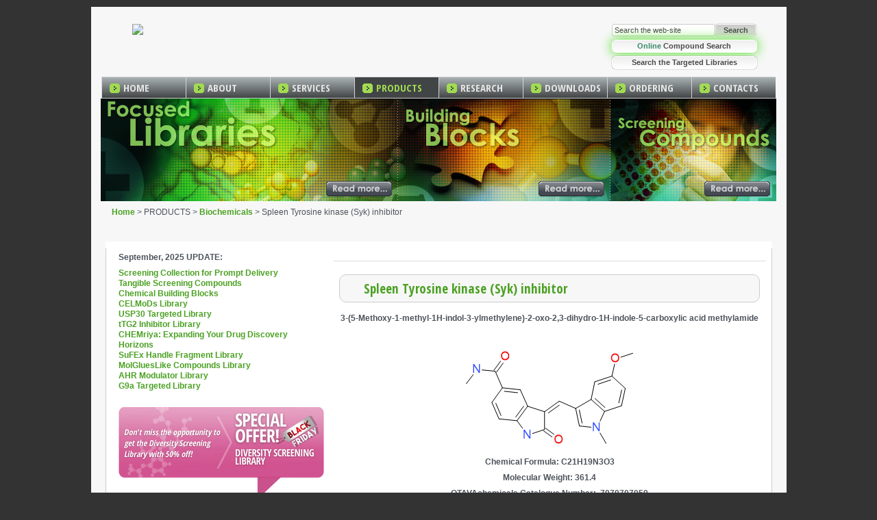

--- FILE ---
content_type: text/html; charset=utf-8
request_url: https://otavachemicals.com/products/biochemicals/483-spleen-tyrosine-kinase-syk-inhibitor
body_size: 9231
content:
<!DOCTYPE html PUBLIC "-//W3C//DTD XHTML 1.0 Transitional//EN" "https://www.w3.org/TR/xhtml1/DTD/xhtml1-transitional.dtd">
<html xmlns="https://www.w3.org/1999/xhtml" xml:lang="en-gb" lang="en-gb" >
<head>
    <!-- Google tag (gtag.js) -->
<script async src="https://www.googletagmanager.com/gtag/js?id=G-18LDQZEYNE"></script>
<script>
  window.dataLayer = window.dataLayer || [];
  function gtag(){dataLayer.push(arguments);}
  gtag('js', new Date());

  gtag('config', 'G-18LDQZEYNE');
</script>
<!-- End GA4 tracking code for https://otavachemicals.com/ -->
 
<!-- Hotjar Tracking Code for https://otavachemicals.com/ -->
<script>
    (function(h,o,t,j,a,r){
        h.hj=h.hj||function(){(h.hj.q=h.hj.q||[]).push(arguments)};
        h._hjSettings={hjid:1989066,hjsv:6};
        a=o.getElementsByTagName('head')[0];
        r=o.createElement('script');r.async=1;
        r.src=t+h._hjSettings.hjid+j+h._hjSettings.hjsv;
        a.appendChild(r);
    })(window,document,'https://static.hotjar.com/c/hotjar-','.js?sv=');
</script>
<!-- End Hotjar Tracking Code for https://otavachemicals.com/ -->
    <!-- Facebook Pixel Code -->
<script>
  !function(f,b,e,v,n,t,s)
  {if(f.fbq)return;n=f.fbq=function(){n.callMethod?
  n.callMethod.apply(n,arguments):n.queue.push(arguments)};
  if(!f._fbq)f._fbq=n;n.push=n;n.loaded=!0;n.version='2.0';
  n.queue=[];t=b.createElement(e);t.async=!0;
  t.src=v;s=b.getElementsByTagName(e)[0];
  s.parentNode.insertBefore(t,s)}(window, document,'script',
  'https://connect.facebook.net/en_US/fbevents.js');
  fbq('init', '411166902779187');
  fbq('track', 'PageView');
</script>
<noscript><img height="1" width="1" style="display:none"
  src="https://www.facebook.com/tr?id=411166902779187&ev=PageView&noscript=1"
/></noscript>
<!-- End Facebook Pixel Code -->
  <base href="https://otavachemicals.com/products/biochemicals/483-spleen-tyrosine-kinase-syk-inhibitor" />
  <meta http-equiv="content-type" content="text/html; charset=utf-8" />
  <meta name="robots" content="index, follow" />
  <meta name="keywords" content="synthetic organic compounds and chemical building blocks for research and drug discovery" />
  <meta name="title" content="Spleen Tyrosine kinase (Syk) inhibitor" />
  <meta name="author" content="Administrator" />
  <meta name="description" content="Otava, Ltd. - synthetic organic compounds and chemical building blocks for research and drug discovery" />
  <meta name="generator" content="Otava, Ltd." />
  <title>Spleen Tyrosine kinase (Syk) inhibitor</title>
  <link href="/templates/rhuk_milkyway/favicon.ico" rel="shortcut icon" type="image/x-icon" />
  <link rel="stylesheet" href="/modules/mod_rsmail/rsmail.css" type="text/css" />
  <link rel="stylesheet" href="/templates/rhuk_milkyway/css/djmultitreemenu.css" type="text/css" />
  <link rel="stylesheet" href="/templates/rhuk_milkyway/css/djmultitreemenu_fx.css" type="text/css" />
  <script type="text/javascript" src="/plugins/system/cdscriptegrator/libraries/jquery/js/jquery-1.4.4.min.js"></script>
  <script type="text/javascript" src="/plugins/system/cdscriptegrator/libraries/jquery/js/jquery-noconflict.js"></script>
  <script type="text/javascript" src="/plugins/system/mtupgrade/mootools.js"></script>
  <script type="text/javascript" src="/media/system/js/caption.js"></script>
  <script type="text/javascript" src="/modules/mod_rsmail/rsmail.js"></script>
  <script type="text/javascript" src="/modules/mod_djmultitreemenu/assets/js/djmultitreemenu.js"></script>
  <script type="text/javascript">
	(function($){ // Mootools Safe Mode ON		window.addEvent('domready',function(){		var DJTreeMenusAll = $('dj-mtmenu10072').getChildren('li.dj-up');		var wrapper = $('');		DJTreeMenusAll.each(function(djmenu){			if(djmenu.getElement('.dj-drop')) {				DJTreeMenus.include(new DJTreeMenu(djmenu,0,wrapper,{transition: Fx.Transitions.Cubic.easeOut, duration: 300, delay: 1000, submenu_tree: 2,		height_fx: true, width_fx: true, opacity_fx: true, mid: 10072 }));			} else {				djmenu.addEvent('mouseenter',function(){					djmenu.addClass('hover');				});				djmenu.addEvent('mouseleave',function(){					djmenu.removeClass('hover');				});			}		});		});		})(document.id);
  </script>


<link rel="stylesheet" href="/templates/system/css/system.css" type="text/css" />
<link rel="stylesheet" href="/templates/system/css/general.css" type="text/css" />
<link rel="stylesheet" href="/templates/rhuk_milkyway/css/template.css" type="text/css" />
<link rel="stylesheet" href="/templates/rhuk_milkyway/css/green.css" type="text/css" />
<link rel="stylesheet" href="/templates/rhuk_milkyway/css/black_bg.css" type="text/css" />
<!--[if lte IE 6]>
<link href="/templates/rhuk_milkyway/css/ieonly.css" rel="stylesheet" type="text/css" />
<![endif]-->

<script type="text/javascript">var switchTo5x=true;</script>
<!--<script type="text/javascript" src="https://w.sharethis.com/button/buttons.js"></script>-->
<script type="text/javascript" src="/js/buttons.js"></script>
<script type="text/javascript">stLight.options({publisher: "e12310e2-b4ee-4ddb-9a2d-a7ee761d1bb0", doNotHash: false, doNotCopy: false, hashAddressBar: false});</script>
<script type="text/javascript">stLight.options({publisher: "INSERTYOURPUBKEY", doNotHash:true, 
doNotCopy:true,hashAddressBar:false});</script>

</head>
<body id="page_bg" class="color_green bg_black width_medium">
<!-- Global site tag (gtag.js) - Google Analytics -->
<script async src="https://www.googletagmanager.com/gtag/js?id=UA-51999242-1"></script>
<script>
  window.dataLayer = window.dataLayer || [];
  function gtag(){dataLayer.push(arguments);}
  gtag('js', new Date());

  gtag('config', 'UA-51999242-1');
  gtag('config', 'AW-754146134');
</script>
<!-- End of Global site tag (gtag.js) - Google Analytics -->
<!--- linkedin analytics --->
<script type="text/javascript">
_linkedin_partner_id = "88085";
window._linkedin_data_partner_ids = window._linkedin_data_partner_ids || [];
window._linkedin_data_partner_ids.push(_linkedin_partner_id);
</script><script type="text/javascript">
(function(){var s = document.getElementsByTagName("script")[0];
var b = document.createElement("script");
b.type = "text/javascript";b.async = true;
b.src = "https://snap.licdn.com/li.lms-analytics/insight.min.js";
s.parentNode.insertBefore(b, s);})();
</script>
<noscript>
<img height="1" width="1" style="display:none;" alt="" src="https://dc.ads.linkedin.com/collect/?pid=88085&fmt=gif" />
</noscript>
<!--- end of linkedin analytics --->
<a name="up" id="up"></a>
<div class="center" align="right">
	<div id="wrapper">
		<div id="wrapper_r">
			<div id="header">
				<div id="header_l">
					<div id="header_r">
						        <div style="float: left; margin-left: -700px;"><a href="/"><img src="/templates/rhuk_milkyway/images/otava_logo.png"/></a></div>
<form action="index.php" method="post">
	<div class="search">
		<input name="searchword" id="mod_search_searchword" maxlength="300" alt="Search" class="inputbox" type="text" size="300" value="Search the web-site"  onblur="if(this.value=='') this.value='Search the web-site';" onfocus="if(this.value=='Search the web-site') this.value='';" /><input type="submit" value="Search" class="button" onclick="this.form.searchword.focus();"/>	</div>
	<input type="hidden" name="task"   value="search" />
	<input type="hidden" name="option" value="com_search" />
	<input type="hidden" name="Itemid" value="227" />
</form>

<div>
        <a class="button-stl button-online-search" href="https://otavachemicals.emolecules.com/" target="_blank"><span style="color:#388b68;">Online</span> Compound Search</a></div>

<div>
	<a class="button-stl" href="/products/targeted-libraries-and-focused-libraries/all-focused-libraries">Search the Targeted Libraries</a></div>					

					</div>
				</div>
			</div>

									
								<div id="maincolumn_full">
									<ul id="dj-mtmenu10072" class="dj-mtmenu"><li class="dj-up Itemid1 first "><a href="/home"  class="dj-up_a "><span ><img src="https://www.otavachemicals.com/images/stories/arrowmenugreen.gif" alt="arrowmenugreen.gif"/>HOME</span></a></li>
<li class="dj-up Itemid167  separator"><a class="dj-up_a "><span  class=" dj-drop  item167" ><img src="https://www.otavachemicals.com/images/stories/arrowmenugreen.gif" alt="arrowmenugreen.gif"/>ABOUT</span></a>
<div class="djsubwrap" style="left:0px;"><div class="cols_1"><div class="sub-bg">
									<ul class="dj-submenu clearfix" >
<li class=" Itemid168"><a href="/about/overview"  class=""><img src="https://www.otavachemicals.com/images/stories/arrowmenu.gif" alt="arrowmenu.gif"/>Overview</a></li>
</ul><ul class="dj-submenu clearfix"><li class=" Itemid100024"><a href="/about/our-customers"  class=""><img src="https://www.otavachemicals.com/images/stories/arrowmenu.gif" alt="arrowmenu.gif"/>Our Customers</a></li>
</ul><ul class="dj-submenu clearfix"><li class=" Itemid100040"><a href="/about/product-spotlights"  class=""><img src="https://www.otavachemicals.com/images/stories/arrowmenu.gif" alt="arrowmenu.gif"/>Product Spotlights</a></li>
</ul>
 </div></div></div></li>
<li class="dj-up Itemid192  separator"><a class="dj-up_a "><span  class=" dj-drop  item192" ><img src="https://www.otavachemicals.com/images/stories/arrowmenugreen.gif" alt="arrowmenugreen.gif"/>SERVICES</span></a>
<div class="djsubwrap" style="left:0px;"><div class="cols_1"><div class="sub-bg">
									<ul class="dj-submenu clearfix" >
<li class=" Itemid100062"><a href="/services/custom-synthesis"  class=""><img src="https://www.otavachemicals.com/images/stories/arrowmenu.gif" alt="arrowmenu.gif"/>Custom Synthesis</a></li>
</ul><ul class="dj-submenu clearfix"><li class=" Itemid100169"><a href="/services/chemical-route-optimization-and-scale-up-synthesis"  class=""><img src="https://www.otavachemicals.com/images/stories/arrowmenu.gif" alt="arrowmenu.gif"/>Chemical Route Optimization and Scale Up Synthesis</a></li>
</ul><ul class="dj-submenu clearfix"><li class=" Itemid100145"><a href="/services/savi"  class=""><img src="https://www.otavachemicals.com/images/stories/arrowmenu.gif" alt="arrowmenu.gif"/>Synthetically Accessible Virtual Inventory (SAVI)</a></li>
</ul><ul class="dj-submenu clearfix"><li class=" Itemid100063"><a href="/services/molecular-modeling-and-lead-discovery"  class=""><img src="https://www.otavachemicals.com/images/stories/arrowmenu.gif" alt="arrowmenu.gif"/>Molecular Modeling and Lead Discovery</a></li>
</ul><ul class="dj-submenu clearfix"><li class=" Itemid100107"><a href="/services/bioinformatics-services"  class=""><img src="https://www.otavachemicals.com/images/stories/arrowmenu.gif" alt="arrowmenu.gif"/>Bioinformatics</a></li>
</ul><ul class="dj-submenu clearfix"><li class=" Itemid100064"><a href="/services/contract-research"  class=""><img src="https://www.otavachemicals.com/images/stories/arrowmenu.gif" alt="arrowmenu.gif"/>Contract Research</a></li>
</ul><ul class="dj-submenu clearfix"><li class=" Itemid100149"><a href="/services/chemical-optimization"  class=""><img src="https://www.otavachemicals.com/images/stories/arrowmenu.gif" alt="arrowmenu.gif"/>Chemical Optimization</a></li>
</ul>
 </div></div></div></li>
<li class="dj-up Itemid93 active separator"><a class="dj-up_a active "><span  class=" dj-drop  item93" ><img src="https://www.otavachemicals.com/images/stories/arrowmenugreen.gif" alt="arrowmenugreen.gif"/>PRODUCTS</span></a>
<div class="djsubwrap" style="left:0px;"><div class="cols_1"><div class="sub-bg">
									<ul class="dj-submenu clearfix" >
<li class=" Itemid189"><a href="/products/chemical-building-blocks"   class="dj-more" ><img src="https://www.otavachemicals.com/images/stories/arrowmenu.gif" alt="arrowmenu.gif"/>Chemical Building Blocks</a>
<ul class="dj-submenu2">
<li class=" Itemid100058"><a href="/products/chemical-building-blocks/virtual-chemical-building-blocks"  class="">Virtual Chemical Building Blocks</a></li>
<li class=" Itemid100059"><a href="/products/chemical-building-blocks/chemical-building-blocks-for-prompt-delivery"   class="dj-more" >Chemical Building Blocks for prompt delivery</a>
<ul class="dj-submenu3">
<li class=" Itemid100202"><a href="/products/chemical-building-blocks/chemical-building-blocks-for-prompt-delivery/sample-examples"  class="">Sample Examples</a></li>
</ul>
</li>
</ul>
</li>
</ul><ul class="dj-submenu clearfix"><li class=" Itemid237"><a href="/products/fragment-libraries"   class="dj-more" ><img src="https://www.otavachemicals.com/images/stories/arrowmenu.gif" alt="arrowmenu.gif"/>Fragment Libraries</a>
<ul class="dj-submenu2">
<li class=" Itemid100055"><a href="/products/fragment-libraries/general-fragment-library"  class="">General Fragment Library</a></li>
<li class=" Itemid100086"><a href="/products/fragment-libraries/solubility-fragment-library"  class="">Solubility Fragment Library</a></li>
<li class=" Itemid100054"><a href="/products/fragment-libraries/19f-nmr-fluorine-containing-fragment-library"  class="">Fluorine Fragment Library</a></li>
<li class=" Itemid100072"><a href="/products/fragment-libraries/chelator-fragment-library"  class="">Chelator Fragment Library</a></li>
<li class=" Itemid100079"><a href="/products/fragment-libraries/halogen-enriched-fragment-library"  class="">Halogen-Enriched Fragment Library</a></li>
<li class=" Itemid100209"><a href="/products/fragment-libraries/sufex-handle-fragment-library"  class="">SuFEx Handle Fragment Library</a></li>
</ul>
</li>
</ul><ul class="dj-submenu clearfix"><li class=" Itemid184"><a href="/products/compound-libraries-for-hts"   class="dj-more" ><img src="https://www.otavachemicals.com/images/stories/arrowmenu.gif" alt="arrowmenu.gif"/>Compounds for HTS</a>
<ul class="dj-submenu2">
<li class=" Itemid200"><a href="/products/compound-libraries-for-hts/new-scaffolds"  class="">NEW! Scaffolds</a></li>
<li class=" Itemid100013"><a href="/products/compound-libraries-for-hts/diversity-sets"  class="">Diversity Libraries</a></li>
<li class=" Itemid186"><a href="/products/compound-libraries-for-hts/screening-collection-for-prompt-delivery"  class="">Screening Collection for Prompt Delivery</a></li>
<li class=" Itemid100104"><a href="/products/compound-libraries-for-hts/phenotypic-screening-library"  class="">Phenotypic Screening Library</a></li>
<li class=" Itemid187"><a href="/products/compound-libraries-for-hts/tangible-screening-compounds"  class="">Tangible Screening Compounds</a></li>
<li class=" Itemid188"><a href="/products/compound-libraries-for-hts/drug-like-green-collection"  class="">Drug-Like Green Collection</a></li>
<li class=" Itemid100027"><a href="/products/compound-libraries-for-hts/lead-like-library"  class="">Lead-Like Library</a></li>
<li class=" Itemid100036"><a href="/products/compound-libraries-for-hts/cns-library"  class="">CNS Library</a></li>
<li class=" Itemid100041"><a href="/products/compound-libraries-for-hts/natural-product-like-library"  class="">Natural Product-Like Library</a></li>
</ul>
</li>
</ul><ul class="dj-submenu clearfix"><li class=" Itemid100026"><a href="/products/targeted-libraries-and-focused-libraries"   class="dj-more" ><img src="https://www.otavachemicals.com/images/stories/arrowmenu.gif" alt="arrowmenu.gif"/>Targeted Libraries</a>
<ul class="dj-submenu2">
<li class=" Itemid100158"><a href="/products/targeted-libraries-and-focused-libraries/sars-cov-2"   class="dj-more" >SARS-CoV-2 Targeted Libraries</a>
<ul class="dj-submenu3">
<li class=" Itemid100159"><a href="/products/targeted-libraries-and-focused-libraries/sars-cov-2/sars-cov-2-rdrp-targeted-library"  class="">SARS-CoV-2 RNA-dependent RNA Polymerase Targeted Library</a></li>
<li class=" Itemid100160"><a href="/products/targeted-libraries-and-focused-libraries/sars-cov-2/sars-cov-2-main-protease-targeted-library"  class="">SARS-CoV-2 Main Protease Targeted Library</a></li>
<li class=" Itemid100161"><a href="/products/targeted-libraries-and-focused-libraries/sars-cov-2/machine-learning-sars-targeted-library"  class="">Machine Learning SARS Targeted Library</a></li>
<li class=" Itemid100162"><a href="/products/targeted-libraries-and-focused-libraries/sars-cov-2/sars-cov-2-nsp16-targeted-library"  class="">SARS-CoV-2 NSP16 Targeted Library</a></li>
<li class=" Itemid100163"><a href="/products/targeted-libraries-and-focused-libraries/sars-cov-2/sars-cov-2-papain-like-proteas-targeted-library"  class="">SARS-CoV-2 Papain-like ProteaseTargeted Library</a></li>
<li class=" Itemid100164"><a href="/products/targeted-libraries-and-focused-libraries/sars-cov-2/sars-cov-2-helicase-targeted-library"  class="">SARS-CoV-2 Helicase Targeted Library</a></li>
<li class=" Itemid100166"><a href="/products/targeted-libraries-and-focused-libraries/sars-cov-2/sars-cov2-2-endoribonuclease-targeted-library"  class="">SARS-CoV-2 Endoribonuclease Targeted Library</a></li>
<li class=" Itemid100167"><a href="/products/targeted-libraries-and-focused-libraries/sars-cov-2/sars-cov-2-nsp14-targeted-library"  class="">SARS-CoV-2 Nonstructural Protein 14 (NSP14) Targeted Library</a></li>
</ul>
</li>
<li class=" Itemid100050"><a href="/products/targeted-libraries-and-focused-libraries/protein-protein-interaction"  class="">Protein-Protein Interaction</a></li>
<li class=" Itemid100213"><a href="/products/targeted-libraries-and-focused-libraries/ai-powered-libraries"   class="dj-more" >AI-powered Libraries</a>
<ul class="dj-submenu3">
<li class=" Itemid100214"><a href="/products/targeted-libraries-and-focused-libraries/ai-powered-libraries/dual-hdac1mtor-inhibitors-library"  class="">Dual HDAC1/mTOR Inhibitors Library</a></li>
<li class=" Itemid100216"><a href="/products/targeted-libraries-and-focused-libraries/ai-powered-libraries/rna-binding-library"  class="">RNA-Binding Library</a></li>
<li class=" Itemid100217"><a href="/products/targeted-libraries-and-focused-libraries/ai-powered-libraries/gpcr-agonists-library"  class="">GPCR Agonists Library</a></li>
<li class=" Itemid100218"><a href="/products/targeted-libraries-and-focused-libraries/ai-powered-libraries/gpcr-antagonists-library"  class="">GPCR Antagonists Library</a></li>
</ul>
</li>
<li class=" Itemid100038"><a href="/products/targeted-libraries-and-focused-libraries/disease-based-libraries"   class="dj-more" >Disease-Based Libraries</a>
<ul class="dj-submenu3">
<li class=" Itemid100037"><a href="/products/targeted-libraries-and-focused-libraries/disease-based-libraries/alzheimers-disease"  class="">Alzheimer's Disease</a></li>
<li class=" Itemid100102"><a href="/products/targeted-libraries-and-focused-libraries/disease-based-libraries/diabetes"  class="">Diabetes</a></li>
<li class=" Itemid100103"><a href="/products/targeted-libraries-and-focused-libraries/disease-based-libraries/cancer"  class="">Cancer</a></li>
<li class=" Itemid100165"><a href="/products/targeted-libraries-and-focused-libraries/disease-based-libraries/hepatitis-c"  class="">Hepatitis C</a></li>
</ul>
</li>
<li class=" Itemid100207"><a href="/products/targeted-libraries-and-focused-libraries/covalent-inhibitors-library"  class="">Covalent Inhibitors Library</a></li>
<li class=" Itemid100204"><a href="/products/targeted-libraries-and-focused-libraries/innovative-therapeutic-targets-library"  class="">Innovative Therapeutic Targets Library</a></li>
<li class=" Itemid100205"><a href="/products/targeted-libraries-and-focused-libraries/targeted-celmods-collection"  class="">Targeted CELMoDs Collection</a></li>
<li class=" Itemid100206"><a href="/products/targeted-libraries-and-focused-libraries/usp30-targeted-library"  class="">USP30 Targeted Library</a></li>
<li class=" Itemid100208"><a href="/products/targeted-libraries-and-focused-libraries/ttg2-inhibitor-library"  class="">tTG2 Inhibitor Library</a></li>
<li class=" Itemid100211"><a href="/products/targeted-libraries-and-focused-libraries/ahr-modulator-library"  class="">AHR Modulator Library</a></li>
<li class=" Itemid100212"><a href="/products/targeted-libraries-and-focused-libraries/g9a-targeted-library"  class="">G9a Targeted Library</a></li>
<li class=" Itemid100056"><a href="/products/targeted-libraries-and-focused-libraries/epigenetic-targets"  class="">Epigenetic Targets</a></li>
<li class=" Itemid100053"><a href="/products/targeted-libraries-and-focused-libraries/peptidomimetics"  class="">Peptidomimetics</a></li>
<li class=" Itemid100080"><a href="/products/targeted-libraries-and-focused-libraries/glycomimetics"  class="">Glycomimetics</a></li>
<li class=" Itemid100028"><a href="/products/targeted-libraries-and-focused-libraries/protein-kinase-targeted-libraries"  class="">Protein Kinases</a></li>
<li class=" Itemid100029"><a href="/products/targeted-libraries-and-focused-libraries/protease-targeted-libraries"  class="">Proteases</a></li>
<li class=" Itemid100030"><a href="/products/targeted-libraries-and-focused-libraries/gpcr-targeted-libraries"  class="">GPCRs</a></li>
<li class=" Itemid100070"><a href="/products/targeted-libraries-and-focused-libraries/nuclear-receptors"  class="">Nuclear Receptors</a></li>
<li class=" Itemid100031"><a href="/products/targeted-libraries-and-focused-libraries/ion-channel-targeted-libraries"  class="">Ion Channels</a></li>
<li class=" Itemid100097"><a href="/products/targeted-libraries-and-focused-libraries/rna-binding"  class="">RNA Binding</a></li>
<li class=" Itemid100115"><a href="/targets/sh2-domain-targeted-library"  class="">SH2 Binding</a></li>
<li class=" Itemid100032"><a href="/products/targeted-libraries-and-focused-libraries/general-activitiy-focused-libraries"  class="">General Activities</a></li>
<li class=" Itemid100034"><a href="/products/targeted-libraries-and-focused-libraries/other-focused-libraries"   class="dj-more" >Other</a>
<ul class="dj-submenu3">
<li class=" Itemid100210"><a href="/products/targeted-libraries-and-focused-libraries/other-focused-libraries/molglueslike-compounds-library"  class="">MolGluesLike Compounds Library</a></li>
</ul>
</li>
<li class=" Itemid100033"><a href="/products/targeted-libraries-and-focused-libraries/all-focused-libraries"  class="">All Focused Libraries</a></li>
</ul>
</li>
</ul><ul class="dj-submenu clearfix"><li class=" Itemid100170"><a href="/products/chemriya"   class="dj-more" ><img src="https://www.otavachemicals.com/images/stories/arrowmenu.gif" alt="arrowmenu.gif"/>CHEMriya: Expanding Your Drug Discovery Horizons with 55 Billion Molecules</a>
<ul class="dj-submenu2">
<li class=" Itemid100203"><a href="/products/chemriya/drug-discovery-with-chemriya-a-cheese-search"  class="">Drug Discovery with CHEMRIYA™ &amp; CHEESE Search</a></li>
<li class=" Itemid100215"><a href="/products/chemriya/navigate-otavas-chemriya-chemical-space-with-ai-powered-similarity-search"  class="">Navigate OTAVA's CHEMRIYA™ Chemical Space with AI-Powered Similarity Search</a></li>
</ul>
</li>
</ul><ul class="dj-submenu clearfix"><li class="active Itemid227"><a href="/products/biochemicals"   class="dj-more-active " ><img src="https://www.otavachemicals.com/images/stories/arrowmenu.gif" alt="arrowmenu.gif"/>Biochemicals</a>
<ul class="dj-submenu2">
<li class=" Itemid100171"><a href="/products/biochemicals/protein-kinase-inhibitors"   class="dj-more" >Protein Kinase Inhibitors</a>
<ul class="dj-submenu3">
<li class=" Itemid100175"><a href="/products/biochemicals/protein-kinase-inhibitors/casein-kinase-2"  class="">Casein Kinase 2</a></li>
<li class=" Itemid100176"><a href="/products/biochemicals/protein-kinase-inhibitors/egfr-kinase"  class="">EGFR Kinase</a></li>
<li class=" Itemid100177"><a href="/products/biochemicals/protein-kinase-inhibitors/vegfr-inhibitor"  class="">VEGFR</a></li>
<li class=" Itemid100178"><a href="/products/biochemicals/protein-kinase-inhibitors/multi-kinase-inhibitors"  class="">Multi Kinase</a></li>
<li class=" Itemid100179"><a href="/products/biochemicals/protein-kinase-inhibitors/histone-deacetylase"  class="">Histone Deacetylase</a></li>
<li class=" Itemid100180"><a href="/products/biochemicals/protein-kinase-inhibitors/janus-kinase"  class="">Janus Kinase</a></li>
<li class=" Itemid100181"><a href="/products/biochemicals/protein-kinase-inhibitors/hmao"  class="">hMAO</a></li>
<li class=" Itemid100182"><a href="/products/biochemicals/protein-kinase-inhibitors/mek"  class="">MEK</a></li>
<li class=" Itemid100183"><a href="/products/biochemicals/protein-kinase-inhibitors/ask1"  class="">ASK1</a></li>
<li class=" Itemid100184"><a href="/products/biochemicals/protein-kinase-inhibitors/cdks"  class="">CDKs</a></li>
<li class=" Itemid100185"><a href="/products/biochemicals/protein-kinase-inhibitors/nek2-hec1"  class="">Nek2 / Hec1</a></li>
<li class=" Itemid100186"><a href="/products/biochemicals/protein-kinase-inhibitors/pi3k"  class="">PI3K</a></li>
<li class=" Itemid100187"><a href="/products/biochemicals/protein-kinase-inhibitors/pdk1"  class="">PDK1</a></li>
<li class=" Itemid100188"><a href="/products/biochemicals/protein-kinase-inhibitors/gsk-3"  class="">GSK-3β</a></li>
<li class=" Itemid100189"><a href="/products/biochemicals/protein-kinase-inhibitors/tyrosine-kinase"  class="">Tyrosine Kinase</a></li>
<li class=" Itemid100199"><a href="/products/biochemicals/protein-kinase-inhibitors/vcp"  class="">VCP</a></li>
<li class=" Itemid100200"><a href="/products/biochemicals/protein-kinase-inhibitors/hif"  class="">HIF</a></li>
<li class=" Itemid100201"><a href="/products/biochemicals/protein-kinase-inhibitors/alk5-kinase"  class="">ALK5 kinase</a></li>
<li class=" Itemid100190"><a href="/products/biochemicals/protein-kinase-inhibitors/other"  class="">Other</a></li>
</ul>
</li>
<li class=" Itemid100172"><a href="/products/biochemicals/cell-signaling"   class="dj-more" >Cell Signaling</a>
<ul class="dj-submenu3">
<li class=" Itemid100191"><a href="/products/biochemicals/cell-signaling/ion-channel"  class="">Ion Channel</a></li>
<li class=" Itemid100192"><a href="/products/biochemicals/cell-signaling/hedgehog-sp-inhibitor"  class="">Hedgehog SP Inhibitor</a></li>
<li class=" Itemid100193"><a href="/products/biochemicals/cell-signaling/mtor-pathway"  class="">mTOR Pathway</a></li>
<li class=" Itemid100194"><a href="/products/biochemicals/cell-signaling/rock-signaling"  class="">ROCK Signaling</a></li>
<li class=" Itemid100195"><a href="/products/biochemicals/cell-signaling/growth-factor-receptors"  class="">Growth Factor Receptors</a></li>
<li class=" Itemid100196"><a href="/products/biochemicals/cell-signaling/agonists"  class="">Agonists</a></li>
<li class=" Itemid100197"><a href="/products/biochemicals/cell-signaling/antagonist"  class="">Antagonist</a></li>
<li class=" Itemid100198"><a href="/products/biochemicals/cell-signaling/other-cell-signaling"  class="">Other Cell Signaling</a></li>
</ul>
</li>
<li class=" Itemid100173"><a href="/products/biochemicals/stem-cell-research"  class="">Stem Cell Research</a></li>
<li class=" Itemid100174"><a href="/products/biochemicals/metabolism-metabolite"  class="">Metabolism / Metabolite</a></li>
<li class=" Itemid224"><a href="/products/biochemicals/various-inhibitors"  class="">All Inhibitors</a></li>
</ul>
</li>
</ul><ul class="dj-submenu clearfix"><li class=" Itemid100128"><a href="/products/screening-compounds-for-agrochemical-discovery"   class="dj-more" ><img src="https://www.otavachemicals.com/images/stories/arrowmenu.gif" alt="arrowmenu.gif"/>Screening Compounds for Agrochemical Discovery</a>
<ul class="dj-submenu2">
<li class=" Itemid100130"><a href="/products/screening-compounds-for-agrochemical-discovery/herbicides-like-library"  class="">Herbicides-Like Library</a></li>
<li class=" Itemid100131"><a href="/products/screening-compounds-for-agrochemical-discovery/insecticides-like-library"  class="">Insecticides-Like Library</a></li>
<li class=" Itemid100132"><a href="/products/screening-compounds-for-agrochemical-discovery/fungicides-like-library"  class="">Fungicides-Like Library</a></li>
<li class=" Itemid100136"><a href="/products/screening-compounds-for-agrochemical-discovery/nicotinic-acetylcholine-receptor-targeted-library"  class="">nAChR Targeted Library</a></li>
</ul>
</li>
</ul><ul class="dj-submenu clearfix"><li class=" Itemid232"><a href="/products/kilo-scale-compounds"  class=""><img src="https://www.otavachemicals.com/images/stories/arrowmenu.gif" alt="arrowmenu.gif"/>Kilo Scale Compounds</a></li>
</ul><ul class="dj-submenu clearfix"><li class=" Itemid147"><a href="/products/fluorescent-dyes"  class=""><img src="https://www.otavachemicals.com/images/stories/arrowmenu.gif" alt="arrowmenu.gif"/>Fluorescent dyes</a></li>
</ul><ul class="dj-submenu clearfix"><li class=" Itemid100142"><a href="/products/quaternary-ammonium-salts"  class=""><img src="https://www.otavachemicals.com/images/stories/arrowmenu.gif" alt="arrowmenu.gif"/>Quaternary ammonium salts</a></li>
</ul><ul class="dj-submenu clearfix"><li class=" Itemid100143"><a href="/products/unsymmetrical-diaryliodonium-salts"  class=""><img src="https://www.otavachemicals.com/images/stories/arrowmenu.gif" alt="arrowmenu.gif"/>Unsymmetrical Diaryliodonium Salts</a></li>
</ul>
 </div></div></div></li>
<li class="dj-up Itemid154  separator"><a class="dj-up_a "><span  class=" dj-drop  item154" ><img src="https://www.otavachemicals.com/images/stories/arrowmenugreen.gif" alt="arrowmenugreen.gif"/>RESEARCH</span></a>
<div class="djsubwrap" style="left:0px;"><div class="cols_1"><div class="sub-bg">
									<ul class="dj-submenu clearfix" >
<li class=" Itemid158"><a href="/research/current-research"  class=""><img src="https://www.otavachemicals.com/images/stories/arrowmenu.gif" alt="arrowmenu.gif"/>Current Research</a></li>
</ul><ul class="dj-submenu clearfix"><li class=" Itemid100078"><a href="/research/seed-innovation-discovery-program-sidp"  class=""><img src="https://www.otavachemicals.com/images/stories/arrowmenu.gif" alt="arrowmenu.gif"/>Seed Innovation Program</a></li>
</ul><ul class="dj-submenu clearfix"><li class=" Itemid100025"><a href="/research/research-collaboration"  class=""><img src="https://www.otavachemicals.com/images/stories/arrowmenu.gif" alt="arrowmenu.gif"/>Research Collaboration</a></li>
</ul><ul class="dj-submenu clearfix"><li class=" Itemid160"><a href="/research/publications"  class=""><img src="https://www.otavachemicals.com/images/stories/arrowmenu.gif" alt="arrowmenu.gif"/>Publications</a></li>
</ul><ul class="dj-submenu clearfix"><li class=" Itemid100077"><a href="/research/careers"  class=""><img src="https://www.otavachemicals.com/images/stories/arrowmenu.gif" alt="arrowmenu.gif"/>Careers</a></li>
</ul><ul class="dj-submenu clearfix"><li class=" Itemid100066"><a href="/research/our-products-are-a-part-of-sigma-aldrich"  class=""><img src="https://www.otavachemicals.com/images/stories/arrowmenu.gif" alt="arrowmenu.gif"/>Our Products are a Part of Sigma-Aldrich</a></li>
</ul>
 </div></div></div></li>
<li class="dj-up Itemid100017 "><a href="https://otavachemicals.com/sdf"  class="dj-up_a "><span ><img src="https://www.otavachemicals.com/images/stories/arrowmenugreen.gif" alt="arrowmenugreen.gif"/>DOWNLOADS</span></a></li>
<li class="dj-up Itemid100045  separator"><a class="dj-up_a "><span  class=" dj-drop  item100045" ><img src="https://www.otavachemicals.com/images/stories/arrowmenugreen.gif" alt="arrowmenugreen.gif"/>ORDERING</span></a>
<div class="djsubwrap" style="left:0px;"><div class="cols_1"><div class="sub-bg">
									<ul class="dj-submenu clearfix" >
<li class=" Itemid100046"><a href="/ordering/order-process"  class=""><img src="https://www.otavachemicals.com/images/stories/arrowmenu.gif" alt="arrowmenu.gif"/>Order Process</a></li>
</ul><ul class="dj-submenu clearfix"><li class=" Itemid100047"><a href="/ordering/terms"  class=""><img src="https://www.otavachemicals.com/images/stories/arrowmenu.gif" alt="arrowmenu.gif"/>Terms</a></li>
</ul>
 </div></div></div></li>
<li class="dj-up Itemid254 last "><a href="/contacts"  class="dj-up_a "><span ><img src="https://www.otavachemicals.com/images/stories/arrowmenugreen.gif" alt="arrowmenugreen.gif"/>CONTACTS</span></a></li>
</ul>
								</div>		
			
				<table align="center" border="0" cellpadding="0" cellspacing="0" style="border-collapse: collapse; width: 986px; background-image: url('/images/main1.jpg');">
	<tbody>
		<tr>
			<td align="center" colspan="5" height="121">
				&nbsp;</td>
			<td align="center" colspan="5">
				&nbsp;</td>
			<td align="center" colspan="5">
				&nbsp;</td>
		</tr>
		<tr>
			<td align="center" height="22" width="211">
				<img alt="" border="0" height="22" src="/templates/rhuk_milkyway/images/spacer.gif" width="211" /></td>
			<td align="center" width="109">
				<img alt="" border="0" height="22" src="/templates/rhuk_milkyway/images/spacer.gif" width="109" /></td>
			<td align="center" width="9">
				<img alt="" border="0" height="22" src="/templates/rhuk_milkyway/images/spacer.gif" width="9" /></td>
			<td align="center" width="96">
				<a href="/products/targeted-libraries-and-focused-libraries"><img alt="" border="0" height="22" src="/templates/rhuk_milkyway/images/down_sdf.gif" width="96" /></a></td>
			<td align="center" width="9">
				<img alt="" border="0" height="22" src="/templates/rhuk_milkyway/images/spacer.gif" width="9" /></td>
			<td align="center" width="87">
				<img alt="" border="0" height="22" src="/templates/rhuk_milkyway/images/spacer.gif" width="87" /></td>
			<td align="center" width="109">
				<img alt="" border="0" height="22" src="/templates/rhuk_milkyway/images/spacer.gif" width="109" /></td>
			<td align="center" width="9">
				<img alt="" border="0" height="22" src="/templates/rhuk_milkyway/images/spacer.gif" width="9" /></td>
			<td align="center" width="96">
				<a href="/products/chemical-building-blocks"><img alt="" border="0" height="22" src="/templates/rhuk_milkyway/images/down_sdf.gif" width="96" /></a></td>
			<td align="center" width="9">
				<img alt="" border="0" height="22" src="/templates/rhuk_milkyway/images/spacer.gif" width="9" /></td>
			<td align="center" width="4">
				<img alt="" border="0" height="22" src="/templates/rhuk_milkyway/images/spacer.gif" width="4" /></td>
			<td align="center" width="123">
				<img alt="" border="0" height="22" src="/templates/rhuk_milkyway/images/spacer.gif" width="123" /></td>
			<td align="center" width="9">
				<img alt="" border="0" height="22" src="/templates/rhuk_milkyway/images/spacer.gif" width="9" /></td>
			<td align="center" width="96">
				<a href="/products/compound-libraries-for-hts"><img alt="" border="0" height="22" src="/templates/rhuk_milkyway/images/down_sdf.gif" width="96" /></a></td>
			<td align="center" width="10">
				<img alt="" border="0" height="22" src="/templates/rhuk_milkyway/images/spacer.gif" width="9" /></td>
		</tr>
		<tr>
			<td align="center" colspan="5" height="7">
				<img alt="" border="0" height="7" src="/templates/rhuk_milkyway/images/spacer.gif" width="434" /></td>
			<td align="center" colspan="5">
				<img alt="" border="0" height="7" src="/templates/rhuk_milkyway/images/spacer.gif" width="311" /></td>
			<td align="center" colspan="5">
				<img alt="" border="0" height="7" src="/templates/rhuk_milkyway/images/spacer.gif" width="241" /></td>
		</tr>
	</tbody>
</table>
			
			
			<div id="pathway">
				<span class="breadcrumbs pathway">
<a href="https://www.otavachemicals.com/" class="pathway">Home</a> > PRODUCTS > <a href="/products/biochemicals" class="pathway">Biochemicals</a> > Spleen Tyrosine kinase (Syk) inhibitor</span>

			</div>
			
			<div class="clr"></div>

			<div id="whitebox">
				<div id="whitebox_t">
					<div id="whitebox_tl">
						<div id="whitebox_tr"></div>
					</div>
				</div>

				<div id="whitebox_m">
					<div id="area">
									

						<div id="leftcolumn">
												<div id="left">		<div class="module">
			<div>
				<div>
					<div>
											<p>
	<strong style="line-height: 1.3em;">September, 2025 UPDATE:</strong></p>
<div>
	<a href="/products/compound-libraries-for-hts/screening-collection-for-prompt-delivery">Screening Collection for Prompt Delivery</a></div>
<div>
	<a href="/products/compound-libraries-for-hts/tangible-screening-compounds">Tangible Screening Compounds</a></div>
<div>
	<a href="/products/chemical-building-blocks">Chemical Building Blocks</a></div>
<div>
	<a href="https://www.otavachemicals.com/products/targeted-libraries-and-focused-libraries/targeted-celmods-collection" target="_blank">CELMoDs Library</a></div>
<div>
	<a href="https://www.otavachemicals.com/products/targeted-libraries-and-focused-libraries/usp30-targeted-library" target="_blank">USP30 Targeted Library</a></div>
<div>
	<a href="https://otavachemicals.com/products/targeted-libraries-and-focused-libraries/ttg2-inhibitor-library" target="_blank">tTG2 Inhibitor Library</a></div>
<div>
	<a href="https://otavachemicals.com/products/chemriya" target="_blank">CHEMriya: Expanding Your Drug Discovery Horizons</a></div>
<div>
	<a href="https://otavachemicals.com/products/fragment-libraries/sufex-handle-fragment-library" target="_blank">SuFEx Handle Fragment Library</a></div>
<div>
	<a href="https://otavachemicals.com/products/targeted-libraries-and-focused-libraries/other-focused-libraries/molglueslike-compounds-library" target="_blank">MolGluesLike Compounds Library</a></div>
<div>
	<a href="https://otavachemicals.com/products/targeted-libraries-and-focused-libraries/ahr-modulator-library" target="_blank">AHR Modulator Library</a></div>
<div>
	<a href="https://otavachemicals.com/products/targeted-libraries-and-focused-libraries/g9a-targeted-library" target="_blank">G9a Targeted Library</a></div>
<hr />					</div>
				</div>
			</div>
		</div>
			<div class="module">
			<div>
				<div>
					<div>
											<p>
	<a href="https://otavachemicals.com/products/compound-libraries-for-hts/diversity-sets"><img alt="Diversity screening library discount" src="/images/prodimages/_banner2.2.png" /></a></p>					</div>
				</div>
			</div>
		</div>
			<div class="module">
			<div>
				<div>
					<div>
													<h3>Newsletter Subscription</h3>
											

	<div class="rsmail">
		
		<p>Stay updated with our new products and services. You can unsubscribe at any time.
<br>
<br></p>		
		<form id="rsm_subscribe10126" action="https://otavachemicals.com/products/biochemicals/483-spleen-tyrosine-kinase-syk-inhibitor" method="post">
		
				
		<label for="rsm_email">Email :</label>
		<input type="text" name="rsm_email" id="rsm_email10126" value="your@email.com" onfocus="if(this.value == 'your@email.com') this.value ='';" onblur="if(this.value == '') this.value='your@email.com'" />
		
		<div id="rsm_loader10126" style="display:none;"><img src="https://www.otavachemicals.com/modules/mod_rsmail/loader.gif" width="16" height="16" alt=""/></div>
		<div id="rsm_fields_location10126"></div>

		
		<br />
				<button type="button" class="button" onclick="rsm_validation('your@email.com','Please enter your e-mail','This is not a valid email address.',10126);">Subscribe</button>

				<input type="hidden" id="IdList10126" name="IdList10126" value="1" />		<input type="hidden" name="option" value="com_rsmail" />
		<input type="hidden" name="task" value="subscribe" />
		<input type="hidden" name="mid" value="10126" />
		</form>
				<script type="text/javascript">
		rsm_show_fields('https://www.otavachemicals.com/', document.getElementById('IdList10126').value,'5',10126);
		
				</script>
	</div>
					</div>
				</div>
			</div>
		</div>
	</div>
												</div>

												<div id="maincolumn">
																					<table class="nopad user1user2">
									<tr valign="top">
																					<td width="1">
														<div class="moduletable">
					<span class='st_facebook'></span>
<span class='st_twitter'></span>
<span class='st_linkedin'></span>
<span class='st_email'></span>
<span class='st_sharethis'></span>		</div>
	
											</td>
																																							</tr>
								</table>

								<div id="maindivider"></div>
							
							<table class="nopad">
								<tr valign="top">
									<td>
										<table class="contentpaneopen">
<tr>
		<td class="contentheading" width="100%">
				<a href="/products/biochemicals/483-spleen-tyrosine-kinase-syk-inhibitor" class="contentpagetitle">
			Spleen Tyrosine kinase (Syk) inhibitor</a>
			</td>
				
		
					</tr>
</table>

<table class="contentpaneopen">



<tr>
<td valign="top">
<p style="text-align: center;">
	<span style="font-size:12px;"><strong>3-(5-Methoxy-1-methyl-1H-indol-3-ylmethylene)-2-oxo-2,3-dihydro-1H-indole-5-carboxylic acid methylamide</strong></span></p>
<p style="text-align: center;">
	&nbsp;</p>
<p style="text-align: center;">
	<span style="font-size:12px;"><span lang="EN-GB" style="font-family: Arial, sans-serif;"><img alt="Spleen Tyrosine kinase (Syk) inhibitor" src="/images/stories/nw/new/7070707059.png" style="width: 268px; height: 156px;" /></span></span></p>
<p style="text-align: center;">
	<span style="font-size:12px;"><strong><font face="Arial, sans-serif">Chemical Formula:&nbsp;</font>C21H19N3O3</strong></span></p>
<p style="text-align: center;">
	<span style="font-size:12px;"><strong>Molecular Weight:&nbsp;361.4</strong></span></p>
<p style="text-align: center;">
	<span style="font-size:12px;"><strong>OTAVAchemicals Catalogue Number:&nbsp;&nbsp;7070707059</strong></span></p>
<p style="text-align: center;">
	<span style="font-size:12px;"><strong>CAS Registry Number:&nbsp;&nbsp;622388-41-4</strong></span></p>
<p style="text-align: center;">
	<span style="font-size:12px;">Purity: &gt;95%</span></p>
<p style="text-align: center;">
	&nbsp;</p>
<p style="text-align: justify;">
	<span style="font-size:12px;"><strong><span lang="EN-GB" style="font-family: Arial, sans-serif;">Ref.:&nbsp;</span></strong>Bioorganic &amp; Medicinal Chemistry Letters 13 (2003) 3111&ndash;3114</span></p>
<p style="text-align: justify;">
	<span style="font-size:12px;"><strong><span lang="EN-GB" style="font-family: Arial, sans-serif;">Abstract:&nbsp;</span></strong>Spleen Tyrosine kinase (Syk) inhibitor&nbsp; (IC50 of145 nM )</span></p>
<p style="text-align: justify;">
	<span style="font-size:12px;"><strong>DOI:&nbsp;</strong>10.1016/S0960-894X(03)00658-9</span></p>
<table align="center" border="2" cellpadding="1" cellspacing="1" style="width: 180px;">
	<caption>
		<br />
		<span style="font-size:12px;"><strong>Price info:</strong></span></caption>
	<tbody>
		<tr>
			<td style="width: 85px; text-align: center;">
				<span style="font-size:12px;">1 MG</span></td>
			<td style="width: 80px; text-align: center;">
				<span style="font-size:12px;">40 EUR</span></td>
		</tr>
		<tr>
			<td style="width: 85px; text-align: center;">
				<span style="font-size:12px;">5 MG</span></td>
			<td style="width: 80px; text-align: center;">
				<span style="font-size:12px;">90 EUR</span></td>
		</tr>
		<tr>
			<td style="width: 85px; text-align: center;">
				<span style="font-size:12px;">10 MG</span></td>
			<td style="width: 80px; text-align: center;">
				<span style="font-size:12px;">150 EUR</span></td>
		</tr>
		<tr>
			<td style="width: 85px; text-align: center;">
				<span style="font-size:12px;">300uL of 10mM solution</span></td>
			<td style="width: 80px; text-align: center; vertical-align: bottom;">
				<p>
					<span style="font-size:12px;">50 EUR</span></p>
			</td>
		</tr>
	</tbody>
</table>
<p>
	&nbsp;</p></td>
</tr>

</table>
<span class="article_separator">&nbsp;</span>

												<div class="moduletable">
					<script type="text/javascript">
var gaJsHost = (("https:" == document.location.protocol) ? "https://ssl." : "http://www.");
document.write(unescape("%3Cscript src='" + gaJsHost + "google-analytics.com/ga.js' type='text/javascript'%3E%3C/script%3E"));
</script>
<script type="text/javascript">
try{
var pageTracker = _gat._getTracker("UA-20218271-1");
pageTracker._trackPageview();
} catch(err) {}
</script>		</div>
	
									</td>
																	</tr>
							</table>

						</div>
						<div class="clr"></div>
					</div>
					<div class="clr"></div>
				</div>

				<div id="whitebox_b">
					<div id="whitebox_bl">
						<div id="whitebox_br"></div>
					</div>
				</div>
			</div>
			<div id="footerspacer"></div>
		</div>

		<div id="footer">
			<div id="footer_l">
				<div id="footer_r">
					<p id="syndicate">
						<p>
	&copy; OTAVAchemicals 1997 - 2025 | <a href="/products/fragment-libraries">Fragment Libraries</a>&nbsp;| <a href="/products/compound-libraries-for-hts">Compounds for HTS</a> | <a href="/products/targeted-libraries-and-focused-libraries">Targeted Libraries</a> | <a href="/products/biochemicals">Biochemicals</a> | <a href="/products/chemical-building-blocks">Chemical Building Blocks</a></p>
					</p>
					<p id="power_by">&nbsp;</p>
				</div>
			</div>
		</div>
	</div>
</div>

<!--- DO NOT EDIT - GlobalSign SSL Site Seal Code - DO NOT EDIT ---><table width=125 border=0 cellspacing=0 cellpadding=0 title="CLICK TO VERIFY: This site uses a GlobalSign SSL Certificate to secure your personal information." ><tr><td><span id="ss_img_wrapper_gmogs_image_125-50_en_dblue"><a href="https://www.globalsign.com/" target=_blank title="GlobalSign Site Seal" rel="nofollow"><img alt="SSL" border=0 id="ss_img" src="//seal.globalsign.com/SiteSeal/images/gs_noscript_125-50_en.gif"></a></span><script type="text/javascript" src="//seal.globalsign.com/SiteSeal/gmogs_image_125-50_en_dblue.js"></script></td></tr></table><!--- DO NOT EDIT - GlobalSign SSL Site Seal Code - DO NOT EDIT --->

<!-- Linkedin tag -->
<script type="text/javascript">
_linkedin_partner_id = "7955241";
window._linkedin_data_partner_ids = window._linkedin_data_partner_ids || [];
window._linkedin_data_partner_ids.push(_linkedin_partner_id);
</script><script type="text/javascript">
(function(l) {
if (!l){window.lintrk = function(a,b){window.lintrk.q.push([a,b])};
window.lintrk.q=[]}
var s = document.getElementsByTagName("script")[0];
var b = document.createElement("script");
b.type = "text/javascript";b.async = true;
b.src = "https://snap.licdn.com/li.lms-analytics/insight.min.js";
s.parentNode.insertBefore(b, s);})(window.lintrk);
</script>
<noscript>
<img height="1" width="1" style="display:none;" alt="" src="https://px.ads.linkedin.com/collect/?pid=7955241&fmt=gif" />
</noscript>
<!-- End Linkedin tag https://otavachemicals.com/ -->

</body>
</html>

--- FILE ---
content_type: text/css
request_url: https://otavachemicals.com/modules/mod_rsmail/rsmail.css
body_size: 35
content:
.rsmail {
	width: 100%;
}

.rsmail label {
	display: block;
	margin-bottom: 5px;
    margin-top: 5px;
}

.rsmail input {
	width: 90%;
}

#rsmail_captcha a,
#rsmail_captcha a:hover,
#rsmail_captcha a:focus {
	text-decoration: none !important;
	background: none repeat scroll 0 0 transparent !important;
}

.rsm_err {
	border: 1px solid red;
}

--- FILE ---
content_type: text/css
request_url: https://otavachemicals.com/templates/rhuk_milkyway/css/djmultitreemenu.css
body_size: 1459
content:
.dj-mtmenu {
	padding: 0;
	margin: 0 0 0 15px; 
	list-style:none; 
	height: 30px; 
	background: transparent;
   	position: relative;
	z-index: 500; 
	width: auto;
	}
.dj-mtmenu li.dj-up {
	list-style:none outside; 
	display:block; 
	float:left;
	margin: 0;
	padding: 0;
	border: 1px solid #d4d4d4;
	border-right: 0;
width: 122px;
	}
.dj-mtmenu li.first{}
.dj-mtmenu li.last {}
.dj-mtmenu li.active,
.dj-mtmenu li:hover{ background: none; }

.dj-mtmenu li a.dj-up_a {
	display: block; 
	float:left;
	height: 30px;
	line-height: 30px;
	color: #E6E6E6;
	background: #424546;
font-family: 'Open Sans Condensed', sans-serif;
filter: progid:DXImageTransform.Microsoft.gradient(startColorstr='#A9B1B3', endColorstr='#424546'); /* for IE */
background: -webkit-gradient(linear, left top, left bottom, from(#A9B1B3), to(#424546)); /* for webkit browsers */
background: -moz-linear-gradient(top,  #A9B1B3,  #424546); /* for firefox 3.6+ */ 
	text-decoration: none;
	font-size: 15px;
	font-weight: bold;
	padding: 0 0 0 11px;
	cursor: pointer;
width: 111px;
	}


.dj-mtmenu li a.dj-up_a span {
	float:left; 
	display:block;
	}
.dj-mtmenu li a.dj-up_a span.dj-drop {
	float:left; 
	display:block;
	padding: 0 15px 0 0;
	background: url(../images/topmenu/menu-arrow.gif) 100% 17px no-repeat;
	}
.dj-mtmenu li:hover a.dj-up_a,
.dj-mtmenu li.active a.dj-up_a {
	background: #424546;
	color: #A1DB51;	
	}
.dj-mtmenu li:hover a.dj-up_a span,
.dj-mtmenu li.active a.dj-up_a span {
	background: none;
	text-decoration: none;
	}
.dj-mtmenu li.active a.dj-up_a span.dj-drop,
.dj-mtmenu li:hover a.dj-up_a span.dj-drop{
	background: url(../images/topmenu/menu-arrow.gif) 100% -33px no-repeat;
	}
	
.dj-mtmenu li.separator > a {
	cursor: default;
}

.dj-mtmenu img {
	vertical-align: middle;
	margin: 0 5px 0 0;
}

/************** Second level *********************/
.dj-mtmenu li:hover {
	position:relative; 
	z-index: 200;
}
.dj-mtmenu div.djsubwrap{
	border: none;
	padding: 0;
	background: none;
	position:absolute; 
	top: 31px;
	z-index: 300;
}
.dj-mtmenu div.djsubwrap .cols_5{ width: 900px; }
.dj-mtmenu div.djsubwrap .cols_4{ width: 720px; }
.dj-mtmenu div.djsubwrap .cols_3{ width: 540px; }
.dj-mtmenu div.djsubwrap .cols_2{ width: 360px; }

.dj-mtmenu li:hover div.djsubwrap div.sub-bg { /* submenu background */
		background: url(../images/topmenu/bgSubmenu.png) left top repeat;
}
.dj-mtmenu div.djsubwrap{
	display: none;
}
.dj-mtmenu li:hover div.djsubwrap{
	display: block;
	/* ie7 fix */
	background: url(../images/topmenu/blank.gif);
}
/*******************************/

.dj-mtmenu ul.dj-submenu {
	list-style: none outside;
	padding: 3px 0;
	margin: 0;
	border: 0;
	border-bottom: 1px dotted #80868D;
	display: block;
	position: relative;
}
.dj-mtmenu ul.dj-submenu li {
	list-style: none outside;
	padding-left: 5px;
	margin: 0;
	display: block;
	float: left;
	width: 180px; /* + 2*10px (padding) = 200px (width of column) */
	/* ie7 fix */
	background: url(../images/topmenu/blank.gif);

}
.dj-mtmenu ul.dj-submenu li a {
	font-size: 12px; 
	font-weight: normal;
	line-height: 13px; 
	color:#dfdfdf; 
	text-decoration:none;
text-align:left;
	padding: 3px 0;
	margin: 0;
	display: block;
	cursor: pointer;
}
.dj-mtmenu ul.dj-submenu li ul{
	list-style: none outside;
	border: 0;
	padding: 0 0 0 15px;
	margin: 0;
	display: block;
}
.dj-mtmenu ul.dj-submenu li ul li{
	width: auto;
	padding: 0 0 0 15px;
	margin: 1px 0;
	display: block !important;
	float: none;
	/*background: url(../images/topmenu/submenuPipe.gif) top left no-repeat;*/
	zoom: 1;
}
.dj-mtmenu ul.dj-submenu li ul li a {
	color:#dfdfdf;	
}
.dj-mtmenu ul.dj-submenu li ul li ul {
	padding: 0;
}

.dj-mtmenu li:hover ul.dj-submenu li a:hover,
.dj-mtmenu li:hover ul.dj-submenu li a.active {
	color:#A1DB51;
}
.dj-mtmenu li:hover ul.dj-submenu li ul li a:hover,
.dj-mtmenu li:hover ul.dj-submenu li ul li a.active {
	color:#A1DB51;
}

.dj-mtmenu li:hover ul.dj-submenu li a.dj-more,
.dj-mtmenu li:hover ul.dj-submenu li ul li a.dj-more {
	background: url(../images/topmenu/sub-arrow.gif) 90% 8px no-repeat;
	
}
.dj-mtmenu li:hover ul.dj-submenu li a.dj-more-active,
.dj-mtmenu li:hover ul.dj-submenu li ul li a.dj-more-active{
	background: url(../images/topmenu/sub-arrow.gif) 90% 8px no-repeat;
	
	color:#A1DB51;
}

.dj-mtmenu li:hover ul.dj-submenu li:hover a.dj-more,
.dj-mtmenu li:hover ul.dj-submenu li:hover ul li:hover a.dj-more,
.dj-mtmenu li:hover ul.dj-submenu li:hover ul li:hover li:hover a.dj-more,
.dj-mtmenu li:hover ul.dj-submenu li:hover ul li:hover li:hover li:hover a.dj-more{
	color:#A1DB51;
}

.dj-mtmenu li:hover ul.dj-submenu li a.dj-more,
.dj-mtmenu li:hover ul.dj-submenu li:hover ul li a.dj-more,
.dj-mtmenu li:hover ul.dj-submenu li:hover ul li:hover li a.dj-more,
.dj-mtmenu li:hover ul.dj-submenu li:hover ul li:hover li:hover li a.dj-more {
	color:#dfdfdf;
}

/********** clearing **********/
.clearfix:after {
    content: ".";
    display: block;
    height: 0;
    clear: both;
    visibility: hidden;
}

.clearfix { 	
	display: inline-block;
}

/* Hides from IE-mac \*/ * html .clearfix {
    height: 1%;
}

.clearfix {
    display: block !important;
}
/* End hide from IE-mac */

.dj-submenu2{
	position: absolute;
	left: 185px;
	top: -5px;
	list-style: none outside !important;    
    margin: 0;
    border: 0;	
	padding: 0 !important;
    border-bottom: 1px dotted #80868D;
	background-color: #424546;
	min-width:135px;
	width: 135px !important;
	display:block;		
	opacity: 0.8 !important;
	visibility: hidden;	
	overflow: visible !important;	
}

.dj-submenu2 li{
	border: none;	
	border-bottom: 1px dotted #80868D;	
	position: relative !important;
	display:block !important;	
	overflow: visible !important;
}

.dj-submenu2 li a{
	display: block;
	padding-right:15px;
}

.dj-submenu2 li:last-of-type{	
	border: none;
}

.dj-submenu3:hover, .dj-submenu2 li:hover ul{			
	visibility: visible;	
}

.dj-submenu3 {	
	position: absolute !important;
	border: none;
	left: 135px;
	top: 1px;
	list-style: none outside !important;
	display: block !important;		
	width: 135px !important;
	min-width:135px;
	background-color: #424546;
	opacity: 0.8 !important;
	visibility: hidden;	
	overflow: visible !important;
}



.dj-submenu3 li{	
	border: none;	
	border-bottom: 1px dotted #80868D;	
	position: relative !important;
	display:block !important;
	overflow: visible !important;
}

.dj-submenu3 li a{
	display: block;
	padding-right:15px;
}

.dj-submenu3 li:last-of-type{	
	border: none;
}

--- FILE ---
content_type: text/css
request_url: https://otavachemicals.com/templates/rhuk_milkyway/css/djmultitreemenu_fx.css
body_size: 1196
content:
.dj-mtmenu {
	padding: 0;
	margin: 0 0 0 15px; 
	list-style:none; 
	height: 30px; 
	background: transparent;
   	 position: relative;
	z-index: 500; 
	width: auto;
	}
.dj-mtmenu li.dj-up {
	list-style:none outside; 
	display:block; 
	float:left;
	margin: 0;
	padding: 0;
	border: 1px solid #d4d4d4;
	border-right: 0;
width: 122px;
	}
.dj-mtmenu li.first{}
.dj-mtmenu li.last {}
.dj-mtmenu li.active,
.dj-mtmenu li.hover{ background: none; }

.dj-mtmenu li a.dj-up_a {
	display: block; 
	float:left;
	height: 30px;
	line-height: 30px;
	color: #E6E6E6;
	background: #424546;
font-family: 'Open Sans Condensed', sans-serif;
filter: progid:DXImageTransform.Microsoft.gradient(startColorstr='#A9B1B3', endColorstr='#424546'); /* for IE */
background: -webkit-gradient(linear, left top, left bottom, from(#A9B1B3), to(#424546)); /* for webkit browsers */
background: -moz-linear-gradient(top,  #A9B1B3,  #424546); /* for firefox 3.6+ */ 
	text-decoration: none;
	font-size: 15px;
	font-weight: bold;
	padding: 0 0 0 11px;
	cursor: pointer;
width: 111px;
	}


.dj-mtmenu li a.dj-up_a span {
	float:left; 
	display:block;
	}
.dj-mtmenu li a.dj-up_a span.dj-drop {
	float:left; 
	display:block;
	padding: 0 15px 0 0;
	background: url(../images/topmenu/menu-arrow.gif) 100% 17px no-repeat;
	}
.dj-mtmenu li.hover a.dj-up_a,
.dj-mtmenu li.active a.dj-up_a {
	background: #424546;
	color: #A1DB51;	
	}
.dj-mtmenu li.hover a.dj-up_a span,
.dj-mtmenu li.active a.dj-up_a span {
	background: none;
	text-decoration: none;
	}
.dj-mtmenu li.active a.dj-up_a span.dj-drop,
.dj-mtmenu li.hover a.dj-up_a span.dj-drop{
	background: url(../images/topmenu/menu-arrow.gif) 100% -33px no-repeat;
	}
	
.dj-mtmenu li.separator > a {
	cursor: default;
}

.dj-mtmenu img {
	vertical-align: middle;
	margin: 0 5px 0 0;
}

/************** Second level *********************/
.dj-mtmenu li.hover {
	position:relative; 
	z-index: 200;
}
.dj-mtmenu div.djsubwrap{
	border: none;
	padding: 0;
	background: none;
	position:absolute; 
	top: 31px;
	z-index: 300;
}
.dj-mtmenu div.djsubwrap .cols_5{ width: 900px; }
.dj-mtmenu div.djsubwrap .cols_4{ width: 720px; }
.dj-mtmenu div.djsubwrap .cols_3{ width: 540px; }
.dj-mtmenu div.djsubwrap .cols_2{ width: 400px; }

.dj-mtmenu li.hover div.djsubwrap div.sub-bg { /* submenu background */
		background: url(../images/topmenu/bgSubmenu.png) left top repeat;
}
.dj-mtmenu div.djsubwrap{
	display: none;
}
.dj-mtmenu li.hover div.djsubwrap{
	display: block;
	/* ie7 fix */
	background: url(../images/topmenu/blank.gif);
}
/*******************************/

.dj-mtmenu ul.dj-submenu {
	list-style: none outside;
	padding: 3px 0;
	margin: 0;
	border: 0;
	border-bottom: 1px dotted #80868D;
	display: block;

}
.dj-mtmenu ul.dj-submenu li {
	list-style: none outside;
	padding-left: 5px;
	margin: 0;
	display: block;
	float: left;
	width: 180px; /* + 2*10px (padding) = 200px (width of column) */
	/* ie7 fix */
	background: url(../images/topmenu/blank.gif);

}
.dj-mtmenu ul.dj-submenu li a {
	font-size: 12px; 
	font-weight: normal;
	line-height: 13px; 
	color:#dfdfdf; 
	text-decoration:none;
text-align:left;
	padding: 3px 0;
	margin: 0;
	display: block;
	cursor: pointer;
}
.dj-mtmenu ul.dj-submenu li ul{
	list-style: none outside;
	border: 0;
	padding: 0 0 0 15px;
	margin: 0;
	display: block;
}
.dj-mtmenu ul.dj-submenu li ul li{
	width: auto;
	padding: 0 0 0 15px;
	margin: 1px 0;
	display: block !important;
	float: none;
	/*background: url(../images/topmenu/submenuPipe.gif) top left no-repeat;*/
	zoom: 1;
}
.dj-mtmenu ul.dj-submenu li ul li a {
	color:#dfdfdf;	
}
.dj-mtmenu ul.dj-submenu li ul li ul {
	padding: 0;
}

.dj-mtmenu li.hover ul.dj-submenu li a:hover,
.dj-mtmenu li.hover ul.dj-submenu li a.active {
	color:#A1DB51;
}
.dj-mtmenu li.hover ul.dj-submenu li ul li a:hover,
.dj-mtmenu li.hover ul.dj-submenu li ul li a.active {
	color:#A1DB51;
}

.dj-mtmenu li.hover ul.dj-submenu li a.dj-more,
.dj-mtmenu li.hover ul.dj-submenu li ul li a.dj-more {
	background: url(../images/topmenu/sub-arrow.gif) 95% 8px no-repeat;	
}
.dj-mtmenu li.hover ul.dj-submenu li a.dj-more-active,
.dj-mtmenu li.hover ul.dj-submenu li ul li a.dj-more-active{
	background: url(../images/topmenu/sub-arrow.gif) 95% 8px no-repeat;	
	color:#A1DB51;
}

.dj-mtmenu li.hover ul.dj-submenu li.hover a.dj-more,
.dj-mtmenu li.hover ul.dj-submenu li.hover ul li.hover a.dj-more,
.dj-mtmenu li.hover ul.dj-submenu li.hover ul li.hover li.hover a.dj-more,
.dj-mtmenu li.hover ul.dj-submenu li.hover ul li.hover li.hover li.hover a.dj-more{
	color:#A1DB51;
}

.dj-mtmenu li.hover ul.dj-submenu li a.dj-more,
.dj-mtmenu li.hover ul.dj-submenu li.hover ul li a.dj-more,
.dj-mtmenu li.hover ul.dj-submenu li.hover ul li.hover li a.dj-more,
.dj-mtmenu li.hover ul.dj-submenu li.hover ul li.hover li.hover li a.dj-more {
	color:#dfdfdf;
}

/********** clearing **********/
.clearfix:after {
    content: ".";
    display: block;
    height: 0;
    clear: both;
    visibility: hidden;
}

.clearfix { 	
	display: inline-block;
}

/* Hides from IE-mac \*/ * html .clearfix {
    height: 1%;
}

.clearfix {
    display: block !important;
}
/* End hide from IE-mac */

--- FILE ---
content_type: text/css
request_url: https://otavachemicals.com/templates/rhuk_milkyway/css/template.css
body_size: 5152
content:
@import url(https://fonts.googleapis.com/css?family=Open+Sans+Condensed:700);

/*****************************/
/*** Core html setup stuff ***/
/*****************************/

html {
  height: 100%;
  margin-bottom: 1px;
}

form {
  margin: 0;
  padding: 0;
}

body {
  font-family: Tahoma, Arial, sans-serif;
  line-height: 1.3em;
  margin: 0px;
  font-size: 12px;
  color: #4d535b;
}

.sb-inst-link:link,
.sb-inst-link:visited {
  text-decoration: none;
  color: #4d535b;
  font-weight: normal;
}

.sb-inst-link:hover {
  color: /*#1a6c55eb;*/ #4ba123;
}

a:link,
a:visited {
  text-decoration: none;
  font-weight: bold;
}

a:hover {
  text-decoration: underline;
  font-weight: bold;
}

input.button {
  cursor: pointer;
}

p {
  margin-top: 0;
  margin-bottom: 8px;
}

img {
  border: 0 none;
  padding: 0;
}

/*****************************************/
/*** Template specific layout elements ***/
/*****************************************/
#page_bg {
  padding: 10px 0;
  margin-bottom: 1px;
}

div.center {
  text-align: center;
}

div#wrapper {
  margin-left: auto;
  margin-right: auto;
}

body.width_medium div#wrapper {
  width: 1015px;
}

body.width_small div#wrapper {
  width: 773px;
}

body.width_fmax div#wrapper {
  min-width: 750px;
  max-width: 1050px;
}

div#header_l {
  position: relative;
}

div#header_r {
  height: 77px; /*65*/
  padding-left: 760px;
  padding-right: 30px;
  padding-top: 25px;
  overflow: hidden;
  text-align: left;
}

div#logo {
  position: absolute;
  left: 0;
  top: 0;
  float: left;
  width: 298px;
  height: 75px;
  background: url(../images/otava_logo.png) 0 0 no-repeat;
  margin-left: 25px;
  margin-top: 25px;
}

div#newsflash {
  width: auto;
  margin-left: 350px;
  margin-right: 30px;
  border: 1px solid #00f;
}

div#tabarea {
  background: #f7f7f7 url(../images/mw_header_b.png) 0 0 repeat-x;
  margin: 0 11px;
}

div#tabarea_l {
  background: url(../images/mw_header_l_b.png) 0 0 no-repeat;
  padding-left: 32px;
}

div#tabarea_r {
  height: 42px;
  background: url(../images/mw_header_r_b.png) 100% 0 no-repeat;
  padding-right: 1px;
}

div#footer_r {
  padding-top: 10px;
  height: 47px;
  overflow: hidden;
}

div#footer_r div {
  text-align: center;
  font-size: 0.9em;
  color: #aaa;
}

div#footer_r a:link,
div#footer_r a:visited {
  color: #999;
}

div#footerspacer {
  height: 10px;
}

#pathway {
  padding: 0px 10px 8px;
  width: auto;
  margin-top: 6px;
  /*margin-right: 250px;*/
  text-align: left;
}

#search {
  float: right;
  width: 320px;
  margin-top: -20px;
  margin-right: 30px;
  height: 40px;
  overflow: hidden;
  text-align: right;
}

.searchmodule {
  position: absolute;
  background-image: url(../images/searchButton.gif);
  background-repeat: no-repeat;
  width: 20px;
  height: 20px;
}

form#searchForm input {
  vertical-align: middle;
}

form#searchForm table {
  border-collapse: collapse;
}

form#searchForm td {
  padding: 5px;
}

#mod_search_searchword {
  padding-left: 3px;
  border-radius: 3px;
}

#area {
  padding: 0;
}

#whitebox {
  margin: 25px 21px 0px 21px;
  background: #fff;
  width: auto;
}

#whitebox div {
  text-align: left;
}

#whitebox_t {
  background: #fff url(../images/mw_content_t.png) 0 0 repeat-x;
}

#whitebox_tl {
  background: url(../images/mw_content_t_l.png) 0 0 no-repeat;
}

#whitebox_tr {
  height: 10px;
  overflow: hidden;
  background: url(../images/mw_content_t_r.png) 100% 0 no-repeat;
}

#whitebox_m {
  border-left: 1px solid #ccc;
  border-right: 1px solid #ccc;
  width: auto;
  padding: 1px 8px;
}

#whitebox_b {
  margin-top: -5px;
  background: url(../images/mw_content_b.png) 0 100% repeat-x;
}

#whitebox_bl {
  background: url(../images/mw_content_b_l.png) 0 100% no-repeat;
}

#whitebox_br {
  height: 13px;
  background: url(../images/mw_content_b_r.png) 100% 100% no-repeat;
}

/* horizontal pill menu */
table.pill {
  margin-left: auto;
  margin-right: auto;
  padding: 0;
}

td.pill_l {
  background: url(../images/mw_menu_cap_l.png) no-repeat;
  width: 20px;
  height: 32px;
}

td.pill_m {
  background: url(../images/mw_menu_normal_bg.png) repeat-x;
  padding: 0;
  margin: 0;
  width: auto;
}

td.pill_r {
  background: url(../images/mw_menu_cap_r.png) no-repeat;
  width: 19px;
  height: 32px;
}

#pillmenu {
  white-space: nowrap;
  height: 32px;
  float: left;
}

#pillmenu ul {
  margin: 0;
  padding: 0;
  list-style: none;
}

#pillmenu li {
  float: left;
  background: url(../images/mw_menu_separator.png) top right no-repeat;
  margin: 0;
  padding: 0;
}

#pillmenu a {
  font-family: Arial, Tahoma, sans-serif;
  font-size: 12px;
  font-weight: bold;
  float: left;
  display: block;
  height: 24px;
  line-height: 24px;
  padding: 0 20px;
  color: #000;
  text-decoration: none;
}

#pillmenu a#active_menu-nav {
  margin-top: 2px;
  height: 21px;
  line-height: 21px;
  background-position: 0 0;
}

#leftcolumn {
  padding: 0;
  margin: 0;
  width: 33%;
  float: left;
}

#maincolumn,
#maincolumn_full {
  margin-left: 0%;
  padding-left: 0px;
  width: 66%;
  float: right;
}

#maincolumn_full {
  margin-left: 100;
  padding: 0;
  width: 100%;
}

table.nopad {
  width: 100%;
  border-collapse: collapse;
  padding: 0;
  margin: 0;
  margin-bottom: 15px;
}

table.nopad td.middle_pad {
  width: 20px;
}

/*****************************************/
/*** Joomla! specific content elements ***/
/*****************************************/

div.offline {
  background: #fffebb;
  width: 100%;
  position: absolute;
  top: 0;
  left: 0;
  font-size: 1.2em;
  padding: 5px;
}

span.pathway {
  display: block;
  margin: 0 20px;
  height: 20px;
  line-height: 20px;
  overflow: hidden;
}

/* headers */
div.componentheading {
  padding-left: 0px;
}

h1 {
  padding: 0;
  font-family: Tahoma, Arial, sans-serif;
  font-size: 1.3em;
  font-weight: bold;
  vertical-align: bottom;
  color: #666;
  text-align: left;
  width: 100%;
}

h2,
.contentheading {
  padding: 10px;
  padding-left: 35px;
  font-family: "Open Sans Condensed", sans-serif;
  font-size: 1.6em;
  font-weight: bold;
  /* text-indent: 22px; */
  line-height: 1em;
  vertical-align: bottom;
  color: #4d535b;
  text-align: left;
  /*width: 100%;*/
  background: #f7f7f7 url(../images/title_front.gif);
  border: 1px solid #ccc;
  border-radius: 10px;
  background-repeat: no-repeat;
  background-position: 10px center;
}

table.contentpaneopen h3 {
  margin-top: 25px;
}

h4 {
  font-family: Arial, Tahoma, sans-serif;
  color: #4d535b;
}

h3,
.componentheading,
table.moduletable th,
legend {
  font-family: "Open Sans Condensed", sans-serif;
  font-weight: bold;

  font-size: 1.4em;
  text-align: left;
  padding-bottom: 15px;
  border-bottom: 1px dotted #a5a5a5;
}

h5 {
  font-family: "Open Sans Condensed", sans-serif;
  font-weight: bold;
  font-size: 1.4em;
  text-align: left;
}

/* small text */
.small {
  font-size: 0.9em;
  color: #999;
  font-weight: normal;
  text-align: left;
}

.modifydate {
  height: 20px;
  vertical-align: bottom;
  font-size: 0.9em;
  color: #999;
  font-weight: normal;
  text-align: left;
}

.createdate {
  font-weight: bold;
  color: #999;
  padding: 3px;
  text-transform: uppercase;
  text-align: right;
}

.readon {
  -moz-box-shadow: inset 0px 1px 0px 0px #ffffff;
  -webkit-box-shadow: inset 0px 1px 0px 0px #ffffff;
  box-shadow: inset 0px 1px 0px 0px #ffffff;
  background: -webkit-gradient(
    linear,
    left top,
    left bottom,
    color-stop(0.05, #ededed),
    color-stop(1, #dfdfdf)
  );
  background: -moz-linear-gradient(top, #ededed 5%, #dfdfdf 100%);
  background: -webkit-linear-gradient(top, #ededed 5%, #dfdfdf 100%);
  background: -o-linear-gradient(top, #ededed 5%, #dfdfdf 100%);
  background: -ms-linear-gradient(top, #ededed 5%, #dfdfdf 100%);
  background: linear-gradient(to bottom, #ededed 5%, #dfdfdf 100%);
  filter: progid:DXImageTransform.Microsoft.gradient(startColorstr='#ededed', endColorstr='#dfdfdf',GradientType=0);
  background-color: #ededed;
  -moz-border-radius: 6px;
  -webkit-border-radius: 6px;
  border-radius: 6px;
  border: 1px solid #dcdcdc;
  display: inline-block;
  cursor: pointer;
  color: #777777 !important;
  font-family: "Open Sans Condensed", sans-serif;
  font-size: 15px;
  font-weight: bold;
  padding: 6px 24px;
  text-decoration: none;
  text-shadow: 0px 1px 0px #ffffff;
}
.readon:hover {
  background: -webkit-gradient(
    linear,
    left top,
    left bottom,
    color-stop(0.05, #dfdfdf),
    color-stop(1, #ededed)
  );
  background: -moz-linear-gradient(top, #dfdfdf 5%, #ededed 100%);
  background: -webkit-linear-gradient(top, #dfdfdf 5%, #ededed 100%);
  background: -o-linear-gradient(top, #dfdfdf 5%, #ededed 100%);
  background: -ms-linear-gradient(top, #dfdfdf 5%, #ededed 100%);
  background: linear-gradient(to bottom, #dfdfdf 5%, #ededed 100%);
  filter: progid:DXImageTransform.Microsoft.gradient(startColorstr='#dfdfdf', endColorstr='#ededed',GradientType=0);
  background-color: #dfdfdf;
  text-decoration: none;
}
.readon:active {
  position: relative;
  top: 1px;
  text-decoration: none;
}

.button-stl {
  background: linear-gradient(to bottom, #efefef 5%, #ffffff 100%);
  border-radius: 6px;
  border: 1px solid #fff;
  display: inline-block;
  cursor: pointer;
  color: #4a4a4a !important;
  font-family: sans-serif;
  font-size: 11px;
  padding: 1px 10px 0px 10px;
  box-shadow: 0px 0px 1px #000000;
  min-height: 16px;
  width: 190px;
  text-align: center;
  margin-top: 5px;
}

@keyframes glowing {
  0% {
    background-color: #2ba805;
    box-shadow: 0 0 5px #2ba805;
  }
  50% {
    background-color: #49e819;
    box-shadow: 0 0 20px #49e819;
  }
  100% {
    background-color: #2ba805;
    box-shadow: 0 0 5px #2ba805;
  }
}

.button-online-search {
  background: linear-gradient(to bottom, #efefef 5%, #ffffff 100%);
  border-radius: 6px;
  border: 1px solid #fff;
  display: inline-block;
  cursor: pointer;
  color: #4a4a4a !important;
  font-family: sans-serif;
  font-size: 11px;
  padding: 1px 10px 0px 10px;
  box-shadow: 0px 0px 1px #000000;
  min-height: 16px;
  width: 190px;
  text-align: center;
  margin-top: 5px;
  animation: glowing 1300ms infinite;
}

.button-stl:hover {
  background: linear-gradient(to bottom, #ffffff 5%, #efefef 100%);
  /*background: linear-gradient(to bottom, #777575 5%, #212020 100%);*/
  color: #1f1f1f !important;
  /*border: 1px solid #c7c4c4;*/
  /*box-shadow: 0px 0px 10px #000000;*/
  text-decoration: none;
}

.button-online-search:hover {
  background: linear-gradient(to bottom, #ffffff 5%, #efefef 100%);
  /*background: linear-gradient(to bottom, #777575 5%, #212020 100%);*/
  color: #1f1f1f !important;
  /*border: 1px solid #c7c4c4;*/
  /*box-shadow: 0px 0px 10px #000000;*/
  text-decoration: none;
}

.button-stl:active {
  position: relative;
  top: 1px;
}

.button-online-search:active {
  position: relative;
  top: 1px;
}

/* form validation */
.invalid {
  border-color: #ff0000;
}
label.invalid {
  color: #ff0000;
}

/** overlib **/

.ol-foreground {
  background-color: #f6f6f6;
}

.ol-background {
  background-color: #666;
}

.ol-textfont {
  font-family: Arial, Tahoma, sans-serif;
  font-size: 10px;
}

.ol-captionfont {
  font-family: Arial, Tahoma, sans-serif;
  font-size: 12px;
  color: #f6f6f6;
  font-weight: bold;
}
.ol-captionfont a {
  color: #0b55c4;
  text-decoration: none;
  font-size: 12px;
}

.ol-closefont {
}

/* menu links */
a.mainlevel:link,
a.mainlevel:visited {
  padding-left: 5px;
}

a.mainlevel:hover {
}

/* spacers */
span.article_separator {
  display: block;
  height: 20px;
}

.article_column {
  padding-right: 5px;
}

.column_separator {
  padding-left: 5px;
}

td.buttonheading {
}

td.buttonheading img {
  border: none;
}

.clr {
  clear: both;
}

td.greyline {
  width: 20px;
  background: url(../images/mw_line_grey.png) 50% 0 repeat-y;
}

div#maindivider {
  border-top: 1px solid #ddd;
  margin-bottom: 10px;
  overflow: hidden;
  height: 1px;
}

table.blog span.article_separator {
  display: block;
  height: 20px;
}

/* edit button */
.contentpaneopen_edit {
  float: left;
}

/* table of contents */
table.contenttoc {
  margin: 5px;
  border: 1px solid #ccc;
  padding: 5px;
  float: right;
}

table.contenttoc td {
  padding: 0 5px;
}

/* content tables */
td.sectiontableheader {
  background: #efefef;
  color: #4d535b;
  font-weight: bold;
  padding: 4px;
  border-right: 1px solid #fff;
}

tr.sectiontableentry0 td,
tr.sectiontableentry1 td,
tr.sectiontableentry2 td {
  padding: 4px;
}

td.sectiontableentry0,
td.sectiontableentry1,
td.sectiontableentry2 {
  padding: 3px;
}

/* content styles */
table.contentpaneopen,
table.contentpane {
  margin: 0;
  padding: 5px;
  width: 100%;

  background-repeat: repeat-x;
  margin-bottom: 1px;
}

table.contentpaneopen li {
  margin-bottom: 5px;
}

table.contentpaneopen fieldset {
  border: 0;
  border-top: 1px solid #ddd;
}

table.contentpaneopen h3 {
  margin-top: 25px;
}

table.contentpaneopen h4 {
  font-family: Arial, Tahoma, sans-serif;
  color: #4d535b;
}

.highlight {
  background-color: #fffebb;
}

/* module control elements */
table.user1user2 div.moduletable {
  margin-bottom: 0px;
}

div.moduletable,
div.module {
  /*margin-bottom: 10px;*/ /*margin-bottom: 25px;*/ /*fix !!!!*/
}

div.module_menu h3 {
  font-family: Tahoma, Arial, sans-serif;
  font-size: 12px;
  font-weight: bold;
  color: #eee;
  margin: -23px -4px 5px -5px;
  padding-left: 10px;
  padding-bottom: 2px;
}

div.module_menu {
  margin: 0;
  padding: 0;
  margin-bottom: 15px;
}

div.module_menu div div div {
  padding: 10px;
  padding-top: 30px;
  padding-bottom: 15px;
  width: auto;
}

div.module_menu div div div div {
  background: none;
  padding: 0;
}

div.module_menu ul {
  margin: 10px 0;
  padding-left: 20px;
}

div.module_menu ul li a:link,
div.module_menu ul li a:visited {
  font-weight: bold;
}

#leftcolumn div.module {
  /*padding: 10px;*/
  padding-top: 5px;
  padding-right: 10px;
  padding-bottom: 5px;
  padding-left: 10px;
}

#leftcolumn div.module table {
  width: auto;
}

/* forms */
table.adminform textarea {
  width: 540px;
  height: 400px;
  font-size: 1em;
  color: #000099;
}

div.search input {
  width: 144px; /*width: 225px;*/
  border: 1px solid #ccc;
  border-radius: 3px;
  /*margin: 15px 0 10px 0;*/
  padding: 2px;
  color: #4a4a4a;
  font: normal 88% sans-serif;
}
div.search input.button {
  width: 60px;
  box-shadow: 0px 0px 1px #000000;
  border: 1px solid #fff;
  border-radius: 5px;
  background: linear-gradient(to bottom, #ccc 5%, #dfdfdf 100%);
  font-size: 11px;
  font: bold 88% sans-serif;
  color: #4a4a4a;
}

div.search input.button:hover {
  background: linear-gradient(to bottom, #dfdfdf 5%, #ccc 100%);
  color: #1f1f1f !important;
  text-decoration: none;
}
div.search input.button:active {
  position: relative;
  top: 1px;
}

form#form-login fieldset {
  border: 0 none;
  margin: 0em;
  padding: 0.2em;
}
form#form-login ul {
  padding-left: 20px;
}

form#com-form-login fieldset {
  border: 0 none;
  margin: 0em;
  padding: 0.2em;
}
form#com-form-login ul {
  padding-left: 20px;
}

/* thumbnails */
div.mosimage {
  margin: 5px;
}
div.mosimage_caption {
  font-size: 0.9em;
  color: #666;
}

div.caption {
  padding: 0 10px 0 10px;
}
div.caption img {
  border: 1px solid #ccc;
}
div.caption p {
  font-size: 0.9em;
  color: #666;
  text-align: center;
}

div.img_caption {
  padding: 0 10px 0 10px;
}
div.img_caption img {
  border: 1px solid #ccc;
}
div.img_caption p {
  font-size: 0.9em;
  color: #666;
  text-align: center;
}

/* Parameter Table */
table.paramlist {
  margin-top: 5px;
}

table.paramlist td.paramlist_key {
  width: 128px;
  text-align: left;
  height: 30px;
}

table.paramlist td.paramlist_value {
}

div.message {
  font-family: "Trebuchet MS", Arial, Tahoma, sans-serif;
  font-weight: bold;
  font-size: 14px;
  color: #c30;
  text-align: center;
  width: auto;
  background-color: #f9f9f9;
  border: solid 1px #d5d5d5;
  margin: 3px 0px 10px;
  padding: 3px 20px;
}

/* Banners module */

/* Default skyscraper style */
.bannergroup {
}

.banneritem img {
  display: block;
  margin-left: auto;
  margin-right: auto;
}

/* Text advert style */

.banneritem_text {
  padding: 4px;
  font-size: 11px;
}

.bannerfooter_text {
  padding: 4px;
  font-size: 11px;
  background-color: #f7f7f7;
  text-align: right;
}

/* System Messages */
/* see system general.css */

.pagination span {
  padding: 2px;
}
.pagination a {
  padding: 2px;
}

/* Polls */
.pollstableborder td {
  text-align: left;
}

/* WebLinks */
span.description {
  display: block;
  padding-left: 30px;
}

/* Frontend Editing*/
fieldset {
  border: 1px solid #ccc;
  margin-top: 15px;
  padding: 15px;
}

legend {
  margin: 0;
  padding: 0 10px;
}

td.key {
  border-bottom: 1px solid #eee;
  color: #666;
}

/* Tooltips */

.tool-tip {
  float: left;
  background: #ffc;
  border: 1px solid #d4d5aa;
  padding: 5px;
  max-width: 200px;
}

.tool-title {
  padding: 0;
  margin: 0;
  font-size: 100%;
  font-weight: bold;
  margin-top: -15px;
  padding-top: 15px;
  padding-bottom: 5px;
  background: url(../../system/images/selector-arrow.png) no-repeat;
}

.tool-text {
  font-size: 100%;
  margin: 0;
}

/* System Standard Messages */
#system-message {
  margin-bottom: 20px;
}

#system-message dd.message ul {
  background: #c3d2e5 url(../../system/images/notice-info.png) 4px center
    no-repeat;
  border-top: 3px solid #de7a7b;
  border-bottom: 3px solid #de7a7b;
  margin: 0px;
  padding-left: 40px;
  text-indent: 0px;
}

/* System Error Messages */
#system-message dd.error ul {
  color: #c00;
  background: #e6c0c0 url(../../system/images/notice-alert.png) 4px center
    no-repeat;
  border-top: 3px solid #de7a7b;
  border-bottom: 3px solid #de7a7b;
  margin: 0px;
  padding-left: 40px;
  text-indent: 0px;
}

/* System Notice Messages */
#system-message dd.notice ul {
  color: #c00;
  background: #efe7b8 url(../../system/images/notice-note.png) 4px center
    no-repeat;
  border-top: 3px solid #f0dc7e;
  border-bottom: 3px solid #f0dc7e;
  margin: 0px;
  padding-left: 40px;
  text-indent: 0px;
}

#syndicate {
  float: left;
  padding-left: 25px;
}

#power_by {
  float: right;
  padding-right: 25px;
}

/* Component Specific Fixes */

#component-contact table td {
  padding: 2px 0;
}
hr {
  border: none 0;
  background: #fff url(../images/line_h.png);
  background-repeat: repeat-x;
  width: 100% !important;
  width: 100%;
  height: 1px; /*whatever the total width of the border-top and border-bottom equal*/
}

/* BUTTONS */

/* Structure Search */

.strsearch {
  -moz-box-shadow: inset 0px 1px 0px 0px #caefab;
  -webkit-box-shadow: inset 0px 1px 0px 0px #caefab;
  box-shadow: inset 0px 1px 0px 0px #caefab;
  background: -webkit-gradient(
    linear,
    left top,
    left bottom,
    color-stop(0.05, #77d42a),
    color-stop(1, #5cb811)
  );
  background: -moz-linear-gradient(top, #77d42a 5%, #5cb811 100%);
  background: -webkit-linear-gradient(top, #77d42a 5%, #5cb811 100%);
  background: -o-linear-gradient(top, #77d42a 5%, #5cb811 100%);
  background: -ms-linear-gradient(top, #77d42a 5%, #5cb811 100%);
  background: linear-gradient(to bottom, #77d42a 5%, #5cb811 100%);
  filter: progid:DXImageTransform.Microsoft.gradient(startColorstr='#77d42a', endColorstr='#5cb811',GradientType=0);
  background-color: #268a16;
  -moz-border-radius: 6px;
  -webkit-border-radius: 6px;
  border-radius: 10px;
  border: 1px solid #268a16;
  display: inline-block;
  cursor: pointer;
  color: #306108 !important;
  font-family: "Open Sans Condensed", sans-serif;
  font-size: 17px;
  font-weight: bold;
  padding: 10px 20px;
  text-decoration: none;
  text-shadow: 0px 1px 0px #aade7c;
  min-width: 160px;
}
.strsearch:hover {
  background: -webkit-gradient(
    linear,
    left top,
    left bottom,
    color-stop(0.05, #5cb811),
    color-stop(1, #77d42a)
  );
  background: -moz-linear-gradient(top, #5cb811 5%, #77d42a 100%);
  background: -webkit-linear-gradient(top, #5cb811 5%, #77d42a 100%);
  background: -o-linear-gradient(top, #5cb811 5%, #77d42a 100%);
  background: -ms-linear-gradient(top, #5cb811 5%, #77d42a 100%);
  background: linear-gradient(to bottom, #5cb811 5%, #77d42a 100%);
  filter: progid:DXImageTransform.Microsoft.gradient(startColorstr='#5cb811', endColorstr='#77d42a',GradientType=0);
  background-color: #69c121;
  text-decoration: none;
  color: #306108 !important;
}
.strsearch:active {
  position: relative;
  top: 1px;
}

/* CSS MENUS */

@charset 'UTF-8';
/* Some stylesheet reset */
#cssmenu > ul {
  list-style: none;
  margin-top: 8px;
  padding: 0;
  vertical-align: baseline;
  line-height: 1;
}
/* The container */
#cssmenu > ul {
  display: block;
  position: relative;
  width: 100%;
}
/* The list elements which contain the links */
#cssmenu > ul li {
  display: block;
  position: relative;
  margin: 0;
  padding: 0;
  width: 100%;
}
/* General link styling */
#cssmenu > ul li a {
  /* Layout */

  display: block;
  position: relative;
  margin: 0;
  border-top: 1px dotted #fff;
  border-bottom: 1px dotted #80868d;
  padding: 11px 20px;
  /* Typography */

  color: #424546;
  text-decoration: none;
  font-size: 13px;
  font-weight: 400;
  /* Background & effects */

  background: #e6e5ea;
}
/* Rounded corners for the first link of the menu/submenus */
#cssmenu > ul li:first-child > a {
  border-top-left-radius: 10px;
  border-top-right-radius: 10px;
  border-top: 0;
}
/* Rounded corners for the last link of the menu/submenus */
#cssmenu > ul li:last-child > a {
  border-bottom-left-radius: 10px;
  border-bottom-right-radius: 10px;
  border-bottom: 0;
}
/* The hover state of the menu/submenu links */
#cssmenu > ul li a:hover,
#cssmenu > ul li:hover > a {
  color: #ffffff;
  text-shadow: 0 1px 0 rgba(0, 0, 0, 0.25);
  background: #535657;
  background: -webkit-linear-gradient(#535657, #3a3c3d);
  background: -moz-linear-gradient(#535657, #3a3c3d);
  background: linear-gradient(#535657, #3a3c3d);
  border-color: transparent;
}
/* The arrow indicating a submenu */
#cssmenu > ul .has-sub > a::after {
  content: "";
  position: absolute;
  top: 16px;
  right: 10px;
  width: 0px;
  height: 0px;
  /* Creating the arrow using borders */

  border: 4px solid transparent;
  border-left: 4px solid #4ba123;
}
/* The same arrow, but with a darker color, to create the shadow effect */
#cssmenu > ul .has-sub > a::before {
  content: "";
  position: absolute;
  top: 17px;
  right: 10px;
  width: 0px;
  height: 0px;
  /* Creating the arrow using borders */

  border: 4px solid transparent;
  border-left: 4px solid #fff;
}
/* Changing the color of the arrow on hover */
#cssmenu > ul li > a:hover::after,
#cssmenu > ul li:hover > a::after {
  border-left: 4px solid #fff;
}
#cssmenu > ul li > a:hover::before,
#cssmenu > ul li:hover > a::before {
  border-left: 4px solid rgba(0, 0, 0, 0.25);
}
/* THE SUBMENUS */
#cssmenu > ul ul {
  position: absolute;
  left: 100%;
  top: -9999px;
  padding-left: 5px;
  opacity: 0;
  width: 150px;
  /* The fade effect, created using an opacity transition */

  -webkit-transition: opacity 0.3s ease-in;
  -moz-transition: opacity 0.3s ease-in;
  transition: opacity 0.3s ease-in;
}
#cssmenu > ul ul li a {
  font-size: 12px;
}
/* Showing the submenu when the user is hovering the parent link */
#cssmenu > ul li:hover > ul {
  top: 0px;
  opacity: 1;
  z-index: 1;
}

/* SIDP BUBBLES */

.bubble {
  position: relative;
  width: 180px;
  height: 180px;
  padding: 10px;
  margin: 10px;
  background: #f7f7f7;
  border: #cccccc solid 1px;
  -webkit-border-radius: 10px;
  -moz-border-radius: 10px;
  border-radius: 10px;
}

.bubble:after {
  content: "";
  position: absolute;
  top: 71px;
  right: -23px;
  border-style: solid;
  border-width: 29px 0 29px 23px;
  border-color: transparent #cccccc;
  display: block;
  width: 0;
  z-index: 1;
}

.bubble:before {
  content: "";
  position: absolute;
  top: 71px;
  left: 201px;
  border-style: solid;
  border-width: 29px 0 29px 23px;
  border-color: transparent #7f7f7f;
  display: block;
  width: 0;
  z-index: 0;
}


--- FILE ---
content_type: text/css
request_url: https://otavachemicals.com/templates/rhuk_milkyway/css/green.css
body_size: 51
content:
/* green */
a:link, a:visited {
	color: #4ba123;
}

a:hover {
	color: #316b16;
}

#pillmenu a:hover {
  color: #4ba123;
}

#pillmenu a#active_menu-nav {
  background: url(../images/green/mw_menu_active_bg.png)  0 0 repeat-x;
  color: #fff;
}

#pillmenu a#active_menu-nav:hover {
  color: #fff;
}

h3, .componentheading, table.moduletable th {

}

div.module_menu {
	background: url(../images/green/mw_box_br.png) 100% 100% no-repeat;
}

div.module_menu div {
	background: url(../images/green/mw_box_bl.png) 0 100% no-repeat;
}

div.module_menu div div {
	background: url(../images/green/mw_box_tr.png) 100% 0 no-repeat;
}

div.module_menu div div div {
	background: url(../images/green/mw_box_tl.png) 0 0 no-repeat;
}

--- FILE ---
content_type: text/css
request_url: https://otavachemicals.com/templates/rhuk_milkyway/css/black_bg.css
body_size: -3
content:
/* black */
#page_bg {
	background: #333;
}

div#wrapper {
		background: #f7f7f7 url(../images/black/mw_shadow_l.png) 0 0 repeat-y;
}

div#wrapper_r {
	background: url(../images/black/mw_shadow_r.png) 100% 0 repeat-y;
}

div#header {
	background: url(../images/black/mw_header_t.png) 0 0 repeat-x;
}

div#header_l {
	background: url(../images/black/mw_header_t_l.png) 0 0 no-repeat;
}

div#header_r {
	background: url(../images/black/mw_header_t_r.png) 100% 0 no-repeat;
}

div#footer {
	background: #f7f7f7 url(../images/black/mw_footer_b.png) 0 100% repeat-x;
}

div#footer_l {
	background: url(../images/black/mw_footer_b_l.png) 0 0 no-repeat;
}

div#footer_r {
	background: url(../images/black/mw_footer_b_r.png) 100% 0 no-repeat;
}

--- FILE ---
content_type: application/javascript
request_url: https://otavachemicals.com/modules/mod_rsmail/rsmail.js
body_size: 1228
content:
function isset () {
    // http://kevin.vanzonneveld.net
    // +   original by: Kevin van Zonneveld (http://kevin.vanzonneveld.net)
    // +   improved by: FremyCompany
    // +   improved by: Onno Marsman
    // +   improved by: Rafał Kukawski
    // *     example 1: isset( undefined, true);
    // *     returns 1: false
    // *     example 2: isset( 'Kevin van Zonneveld' );
    // *     returns 2: true
    var a = arguments,
        l = a.length,
        i = 0,
        undef;

    if (l === 0) {
        throw new Error('Empty isset');
    }

    while (i !== l) {
        if (a[i] === undef || a[i] === null) {
            return false;
        }
        i++;
    }
    return true;
}

function checkEmail(str,text) 
{
	var regex = /^(([^<>()[\]\\.,;:\s@\"]+(\.[^<>()[\]\\.,;:\s@\"]+)*)|(\".+\"))@((\[[0-9]{1,3}\.[0-9]{1,3}\.[0-9]{1,3}\.[0-9]{1,3}\])|(([a-zA-Z\-0-9]+\.)+[a-zA-Z]{2,}))$/;
    if (regex.test(str))
		return true;
	else 
	{
		alert(text);
		return false;
	}
}

function doValidate(str1,str2,str3,mid)
{	
	var url = 'index.php';
	var params = 'option=com_rsmail&task=checkcaptcha';
	params += '&id=' + mid;
	
	if (isset(document.getElementById('submit_captcha'+mid)))
	{
		document.getElementById('submit_captcha'+mid).className = '';
		params += '&captcha'+mid+'=' + document.getElementById('submit_captcha'+mid).value;
	}
	
	if (isset(document.getElementById('recaptcha_challenge_field')))
	{
		params += '&recaptcha_challenge_field=' + document.getElementById('recaptcha_challenge_field').value;
		params += '&recaptcha_response_field=' + document.getElementById('recaptcha_response_field').value;
	}
	
	params += '&randomTime='+Math.random();
	xmlHttp = buildXmlHttp();
	
	xmlHttp.open("POST", url, true);
	
	//Send the proper header information along with the request
	xmlHttp.setRequestHeader("Content-type", "application/x-www-form-urlencoded");
	xmlHttp.setRequestHeader("Content-length", params.length);
	xmlHttp.setRequestHeader("Connection", "close");
	
	xmlHttp.onreadystatechange=function()
    {
		if(xmlHttp.readyState==4)
		{
			if (xmlHttp.responseText == 1)
				rsm_validation(str1, str2, str3, mid);
			else 
			{
				if (isset(document.getElementById('submit_captcha'+mid)))
				{
					rsm_refresh_captcha(mid);
					document.getElementById('submit_captcha'+mid).value = '';
					document.getElementById('submit_captcha'+mid).className = 'rsm_err';
				}
				
				if (isset(document.getElementById('recaptcha_challenge_field')))
					Recaptcha.reload();
			}
		}
    }
	
	xmlHttp.send(params);
}

function rsm_validation(str1, str2, str3, mid)
{
	var ret = true;
	var email = document.getElementById('rsm_email'+mid);
	
	if ( email.value==null || email.value=="" )
	{
		alert(str2);
		email.focus();
		ret = false;
	}
	
	if (email.value == str1)
	{
		email.value="";
		email.focus();
		ret = false;
	}
	
	if (checkEmail(email.value,str3)==false)
	{
		email.value="";
		email.focus();
		ret = false;
	}
	
	if (ret)
		document.getElementById('rsm_subscribe'+mid).submit();
	else 
	{
		if (isset(document.getElementById('submit_captcha'+mid)))
		{
			rsm_refresh_captcha(mid);
			document.getElementById('submit_captcha'+mid).value = '';
		}
	}
}

function rsm_show_fields(root,val,fields,mid)
{
	xmlobject=buildXmlHttp();
	xmlobject.onreadystatechange=function()
    {
		if(xmlobject.readyState==4)
		{
			document.getElementById('rsm_fields_location'+mid).innerHTML = xmlobject.responseText;
			document.getElementById('rsm_loader'+mid).style.display = 'none';
		}
    }
	
	document.getElementById('rsm_fields_location'+mid).innerHTML = '';
	document.getElementById('rsm_loader'+mid).style.display = 'block';
	
	xmlobject.open('GET',root + 'index.php?option=com_rsmail&task=getfields&tmpl=component&cid='+ val +'&fields='+ fields +'&randomTime=' + Math.random(),true);
	xmlobject.send(null);
}
 
 function buildXmlHttp()
{
	var xmlHttp;
	try
	{
		xmlHttp=new XMLHttpRequest();
	}
	catch (e)
	{
		try
		{
			xmlHttp=new ActiveXObject("Msxml2.XMLHTTP");
		}
		catch (e)
		{
			try
			{
				xmlHttp=new ActiveXObject("Microsoft.XMLHTTP");
			}
			catch (e)
			{
				alert("Your browser does not support AJAX!");
				return false;
			}
		}
	}
	return xmlHttp;
}

--- FILE ---
content_type: application/javascript
request_url: https://otavachemicals.com/modules/mod_djmultitreemenu/assets/js/djmultitreemenu.js
body_size: 1828
content:
/**
* @version 1.5.0 RC2
* @package DJ-MultiTree Menu
* @copyright Copyright (C) 2010 Blue Constant Media LTD, All rights reserved.
* @license http://www.gnu.org/licenses GNU/GPL
* @author url: http://design-joomla.eu
* @author email contact@design-joomla.eu
* @developer Szymon Woronowski - szymon.woronowski@design-joomla.eu
*
*
* DJ-MultiTree Menu is free software: you can redistribute it and/or modify
* it under the terms of the GNU General Public License as published by
* the Free Software Foundation, either version 3 of the License, or
* (at your option) any later version.
*
* DJ-MultiTree Menu is distributed in the hope that it will be useful,
* but WITHOUT ANY WARRANTY; without even the implied warranty of
* MERCHANTABILITY or FITNESS FOR A PARTICULAR PURPOSE. See the
* GNU General Public License for more details.
*
* You should have received a copy of the GNU General Public License
* along with DJ-MultiTree Menu. If not, see <http://www.gnu.org/licenses/>.
*
*/

(function($){ // Mootools Safe Mode ON (require mootools 1.2.3+)

this.afterDJMultiTreeMenuHide = $empty;

this.DJTreeMenus = new Array();

this.DJTreeMenu = new Class({
	
	options: {
		transition: Fx.Transitions.Cubic.easeOut,	// transition effect for open/close submenu
		duration: 300,								// duration of transition effect at first menu level
		delay: 2000,								// delay before close submenu at first menu level
		height_fx: true,
		width_fx: true,
		opacity_fx: true,
		height_fx_sub: true,
		width_fx_sub: true,
		opacity_fx_sub: true,
		submenu_tree: 2,							// 0 - hide / 1 - show / 2 - show on mouse over
		mid: 0,										// module id
		wrapper: null
	},
	
    initialize: function(menu,level,parent,options){
		this.options = $merge(this.options, options);
		if(level>0) {
			this.parent = parent;
		} else {
			this.parent = null;
			this.options.wrapper = parent;
		}
		this.level = level;
        this.menu = menu;
		this.subMenu = menu.getElement('div.djsubwrap');
		this.subMenuFX = new Fx.Morph(this.subMenu, {transition: this.options.transition, duration: this.options.duration, wait: false})
		.addEvent('onComplete',this.onCompleteFX.bind(this)).addEvent('onStart',this.onStartFX.bind(this)).addEvent('onCancel',this.onCancelFX.bind(this));
		this.menu.addEvent('mouseenter',this.showSubmenu.bind(this));
		this.menu.addEvent('mouseleave',this.hideSubmenu.bind(this));
		this.hover = false;
		this.children = new Array();
		this.initChildren();
	},
	
	showSubmenu: function(){
		this.hover = true;
		if(this.menu.hasClass('hover')&&this.subMenu.getStyle('overflow') == 'visible') {
			return; // do nothing if menu is open
		}
		this.menu.addClass('hover');
		if (!this.height) this.initHovered();
		this.hideOther(this); // hide other submenus at the same level
		if(this.level>0) this.parent.subMenu.setStyle('overflow','visible');
		this.subMenuFX.start(this.properties_show);
	},
	
	hideSubmenu: function(){
		this.hover = false;
		(function(){
			if(this.hover) return;
			this.subMenuFX.start(this.properties_hide).chain(function(){
				this.menu.removeClass('hover');
				if($chk(afterDJMultiTreeMenuHide)) afterDJMultiTreeMenuHide();
			}.bind(this));
		}).delay(this.options.delay, this);
	},
	
	onStartFX: function(){
		this.subMenu.setStyle('overflow','hidden');
	},
	
	onCompleteFX: function(){
		this.subMenu.setStyle('overflow','visible');
	},
	
	onCancelFX: function(){
		this.subMenuFX.clearChain();
	},
	
    initHovered: function(){
		if(!$chk(this.options.wrapper)) this.options.wrapper = $('dj-mtmenu' + this.options.mid);
		var offset = this.subMenu.getPosition().x + this.subMenu.getSize().x - this.options.wrapper.getSize().x - this.options.wrapper.getPosition().x;
		if(offset > 0){			
				this.subMenu.setStyle('margin-left',-offset);
		}
		
		if(this.options.submenu_tree!=1) this.children.each(function(child) {
			var sub = child.getElement('.dj-submenu2');
			sub.set('morph',{duration: 250, transition: 'sine:in:out'});
			var height = sub.getStyle('height').toInt();
			sub.setStyle('height',0);
			sub.setStyle('opacity',0);
			sub.setStyle('overflow','hidden');
			if(!this.options.submenu_tree) { // if submenu tree hides
				child.getElement('a.dj-more').removeClass('dj-more');
			}
			if (this.options.submenu_tree == 2) { // if submenu tree shows on mouse over 
				child.addEvent('mouseenter', function(){
					sub.morph({
						'height': height,
						'opacity': 1
					});
				});
				child.addEvent('mouseleave', function(){
					sub.morph({
						'height': 0,
						'opacity': 0
					});
				});
			}
		}.bind(this));
		
		this.height = this.subMenu.getStyle('height').toInt();
		this.width = this.subMenu.getStyle('width').toInt();
		
		var min_height = this.height;
		var min_width = this.width;
		var min_opacity = 1;		
		if (this.options.height_fx) min_height = 0; 
		if (this.options.width_fx) min_width = 0;
		if (this.options.opacity_fx) min_opacity = 0;
		
		this.properties_show = {'height': this.height, 'width': this.width, 'opacity': 1};
		this.properties_hide = {'height': min_height, 'width': min_width, 'opacity': min_opacity};
		this.subMenuFX.set(this.properties_hide);
	},
	
	initChildren: function(){
		var children = this.subMenu.getElements('li');
		
		children.each(function(child){
			
			if(child.getElement('.dj-submenu2')) {
				this.children.include(child);
			}
			child.addEvent('mouseenter',function(){
				child.addClass('hover');
			});
			child.addEvent('mouseleave',function(){
				child.removeClass('hover');
			});
			
		}.bind(this));
	},
	
	hideOther: function(over_menu){
		if(over_menu.level==0) {
			DJTreeMenus.each(function(djmenu){
				if(djmenu.menu.hasClass('hover') && djmenu != over_menu) {
					djmenu.subMenuFX.start(djmenu.properties_hide).chain(function(){
						this.menu.removeClass('hover');
					}.bind(djmenu));
				}
			});
		}
	}
});

})(document.id);